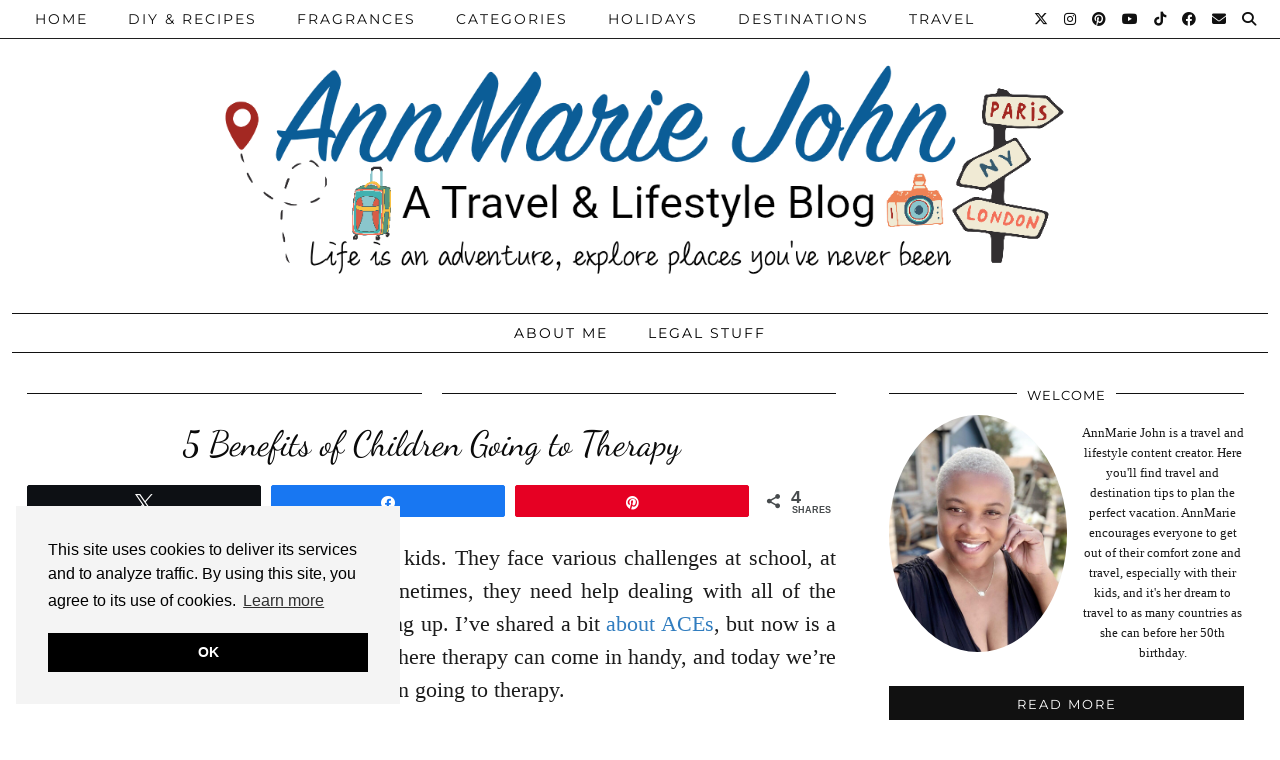

--- FILE ---
content_type: text/html; charset=UTF-8
request_url: https://www.annmariejohn.com/benefits-of-children-going-to-therapy
body_size: 32902
content:
<!DOCTYPE html>
<html lang="en-US">
<head>
	<meta charset="UTF-8">
	<meta name="viewport" content="width=device-width, initial-scale=1, maximum-scale=5">	<meta name='robots' content='index, follow, max-image-preview:large, max-snippet:-1, max-video-preview:-1' />

<!-- Social Warfare v4.5.6 https://warfareplugins.com - BEGINNING OF OUTPUT -->
<style>
	@font-face {
		font-family: "sw-icon-font";
		src:url("https://www.annmariejohn.com/wp-content/plugins/social-warfare/assets/fonts/sw-icon-font.eot?ver=4.5.6");
		src:url("https://www.annmariejohn.com/wp-content/plugins/social-warfare/assets/fonts/sw-icon-font.eot?ver=4.5.6#iefix") format("embedded-opentype"),
		url("https://www.annmariejohn.com/wp-content/plugins/social-warfare/assets/fonts/sw-icon-font.woff?ver=4.5.6") format("woff"),
		url("https://www.annmariejohn.com/wp-content/plugins/social-warfare/assets/fonts/sw-icon-font.ttf?ver=4.5.6") format("truetype"),
		url("https://www.annmariejohn.com/wp-content/plugins/social-warfare/assets/fonts/sw-icon-font.svg?ver=4.5.6#1445203416") format("svg");
		font-weight: normal;
		font-style: normal;
		font-display:block;
	}
</style>
<!-- Social Warfare v4.5.6 https://warfareplugins.com - END OF OUTPUT -->


	<!-- This site is optimized with the Yoast SEO Premium plugin v26.7 (Yoast SEO v26.7) - https://yoast.com/wordpress/plugins/seo/ -->
	<title>5 Benefits of Children Going to Therapy - AnnMarie John</title>
	<meta name="description" content="Therapy can provide children with the tools they need to cope with difficult situations, express their feelings, and work through problems. It can also help them develop healthy coping mechanisms, learn how to communicate effectively, and improve their self-esteem." />
	<link rel="canonical" href="https://www.annmariejohn.com/benefits-of-children-going-to-therapy" />
	<meta property="og:locale" content="en_US" />
	<meta property="og:type" content="article" />
	<meta property="og:title" content="5 Benefits of Children Going to Therapy" />
	<meta property="og:description" content="Therapy can provide children with the tools they need to cope with difficult situations, express their feelings, and work through problems. It can also help them develop healthy coping mechanisms, learn how to communicate effectively, and improve their self-esteem." />
	<meta property="og:url" content="https://www.annmariejohn.com/benefits-of-children-going-to-therapy" />
	<meta property="og:site_name" content="AnnMarie John" />
	<meta property="article:publisher" content="https://www.facebook.com/theannmariejohn" />
	<meta property="article:author" content="https://www.facebook.com/theannmariejohn" />
	<meta property="article:published_time" content="2022-12-29T18:28:23+00:00" />
	<meta property="article:modified_time" content="2023-10-31T12:24:35+00:00" />
	<meta property="og:image" content="https://www.annmariejohn.com/wp-content/uploads/2022/12/Benefits-of-Children-Going-to-Therapy.jpg" />
	<meta property="og:image:width" content="1544" />
	<meta property="og:image:height" content="1026" />
	<meta property="og:image:type" content="image/jpeg" />
	<meta name="author" content="AnnMarie" />
	<meta name="twitter:card" content="summary_large_image" />
	<meta name="twitter:creator" content="@theannmariejohn" />
	<meta name="twitter:site" content="@theannmariejohn" />
	<script type="application/ld+json" class="yoast-schema-graph">{"@context":"https://schema.org","@graph":[{"@type":"Article","@id":"https://www.annmariejohn.com/benefits-of-children-going-to-therapy#article","isPartOf":{"@id":"https://www.annmariejohn.com/benefits-of-children-going-to-therapy"},"author":{"name":"AnnMarie","@id":"https://www.annmariejohn.com/#/schema/person/c7d461d32748d587403461d924fcb63e"},"headline":"5 Benefits of Children Going to Therapy","datePublished":"2022-12-29T18:28:23+00:00","dateModified":"2023-10-31T12:24:35+00:00","mainEntityOfPage":{"@id":"https://www.annmariejohn.com/benefits-of-children-going-to-therapy"},"wordCount":1148,"publisher":{"@id":"https://www.annmariejohn.com/#/schema/person/c7d461d32748d587403461d924fcb63e"},"image":{"@id":"https://www.annmariejohn.com/benefits-of-children-going-to-therapy#primaryimage"},"thumbnailUrl":"https://www.annmariejohn.com/wp-content/uploads/2022/12/Benefits-of-Children-Going-to-Therapy.jpg","articleSection":["Health &amp; Beauty incl. Fashion","Parenting"],"inLanguage":"en-US"},{"@type":"WebPage","@id":"https://www.annmariejohn.com/benefits-of-children-going-to-therapy","url":"https://www.annmariejohn.com/benefits-of-children-going-to-therapy","name":"5 Benefits of Children Going to Therapy - AnnMarie John","isPartOf":{"@id":"https://www.annmariejohn.com/#website"},"primaryImageOfPage":{"@id":"https://www.annmariejohn.com/benefits-of-children-going-to-therapy#primaryimage"},"image":{"@id":"https://www.annmariejohn.com/benefits-of-children-going-to-therapy#primaryimage"},"thumbnailUrl":"https://www.annmariejohn.com/wp-content/uploads/2022/12/Benefits-of-Children-Going-to-Therapy.jpg","datePublished":"2022-12-29T18:28:23+00:00","dateModified":"2023-10-31T12:24:35+00:00","description":"Therapy can provide children with the tools they need to cope with difficult situations, express their feelings, and work through problems. It can also help them develop healthy coping mechanisms, learn how to communicate effectively, and improve their self-esteem.","breadcrumb":{"@id":"https://www.annmariejohn.com/benefits-of-children-going-to-therapy#breadcrumb"},"inLanguage":"en-US","potentialAction":[{"@type":"ReadAction","target":["https://www.annmariejohn.com/benefits-of-children-going-to-therapy"]}]},{"@type":"ImageObject","inLanguage":"en-US","@id":"https://www.annmariejohn.com/benefits-of-children-going-to-therapy#primaryimage","url":"https://www.annmariejohn.com/wp-content/uploads/2022/12/Benefits-of-Children-Going-to-Therapy.jpg","contentUrl":"https://www.annmariejohn.com/wp-content/uploads/2022/12/Benefits-of-Children-Going-to-Therapy.jpg","width":1544,"height":1026},{"@type":"BreadcrumbList","@id":"https://www.annmariejohn.com/benefits-of-children-going-to-therapy#breadcrumb","itemListElement":[{"@type":"ListItem","position":1,"name":"Home","item":"https://www.annmariejohn.com/"},{"@type":"ListItem","position":2,"name":"5 Benefits of Children Going to Therapy"}]},{"@type":"WebSite","@id":"https://www.annmariejohn.com/#website","url":"https://www.annmariejohn.com/","name":"AnnMarie John","description":"A Travel and Lifestyle Blog","publisher":{"@id":"https://www.annmariejohn.com/#/schema/person/c7d461d32748d587403461d924fcb63e"},"potentialAction":[{"@type":"SearchAction","target":{"@type":"EntryPoint","urlTemplate":"https://www.annmariejohn.com/?s={search_term_string}"},"query-input":{"@type":"PropertyValueSpecification","valueRequired":true,"valueName":"search_term_string"}}],"inLanguage":"en-US"},{"@type":["Person","Organization"],"@id":"https://www.annmariejohn.com/#/schema/person/c7d461d32748d587403461d924fcb63e","name":"AnnMarie","image":{"@type":"ImageObject","inLanguage":"en-US","@id":"https://www.annmariejohn.com/#/schema/person/image/","url":"https://www.annmariejohn.com/wp-content/uploads/2021/03/AnnMarie-John.jpeg","contentUrl":"https://www.annmariejohn.com/wp-content/uploads/2021/03/AnnMarie-John.jpeg","width":1544,"height":1026,"caption":"AnnMarie"},"logo":{"@id":"https://www.annmariejohn.com/#/schema/person/image/"},"sameAs":["http://annmariejohn.com","https://www.facebook.com/theannmariejohn","theannmariejohn","https://www.pinterest.com/theannmariejohn","https://x.com/theannmariejohn"]}]}</script>
	<!-- / Yoast SEO Premium plugin. -->


<link rel='dns-prefetch' href='//cdnjs.cloudflare.com' />
<link rel='dns-prefetch' href='//www.googletagmanager.com' />
<link rel='dns-prefetch' href='//pipdigz.co.uk' />
<link rel='dns-prefetch' href='//fonts.bunny.net' />
<link rel="alternate" title="oEmbed (JSON)" type="application/json+oembed" href="https://www.annmariejohn.com/wp-json/oembed/1.0/embed?url=https%3A%2F%2Fwww.annmariejohn.com%2Fbenefits-of-children-going-to-therapy" />
<link rel="alternate" title="oEmbed (XML)" type="text/xml+oembed" href="https://www.annmariejohn.com/wp-json/oembed/1.0/embed?url=https%3A%2F%2Fwww.annmariejohn.com%2Fbenefits-of-children-going-to-therapy&#038;format=xml" />
<style id='wp-img-auto-sizes-contain-inline-css'>
img:is([sizes=auto i],[sizes^="auto," i]){contain-intrinsic-size:3000px 1500px}
/*# sourceURL=wp-img-auto-sizes-contain-inline-css */
</style>

<link rel='stylesheet' id='social-warfare-block-css-css' href='https://www.annmariejohn.com/wp-content/plugins/social-warfare/assets/js/post-editor/dist/blocks.style.build.css?ver=6.9' media='all' />
<link rel='stylesheet' id='wp-block-library-css' href='https://www.annmariejohn.com/wp-includes/css/dist/block-library/style.min.css?ver=6.9' media='all' />
<style id='wp-block-heading-inline-css'>
h1:where(.wp-block-heading).has-background,h2:where(.wp-block-heading).has-background,h3:where(.wp-block-heading).has-background,h4:where(.wp-block-heading).has-background,h5:where(.wp-block-heading).has-background,h6:where(.wp-block-heading).has-background{padding:1.25em 2.375em}h1.has-text-align-left[style*=writing-mode]:where([style*=vertical-lr]),h1.has-text-align-right[style*=writing-mode]:where([style*=vertical-rl]),h2.has-text-align-left[style*=writing-mode]:where([style*=vertical-lr]),h2.has-text-align-right[style*=writing-mode]:where([style*=vertical-rl]),h3.has-text-align-left[style*=writing-mode]:where([style*=vertical-lr]),h3.has-text-align-right[style*=writing-mode]:where([style*=vertical-rl]),h4.has-text-align-left[style*=writing-mode]:where([style*=vertical-lr]),h4.has-text-align-right[style*=writing-mode]:where([style*=vertical-rl]),h5.has-text-align-left[style*=writing-mode]:where([style*=vertical-lr]),h5.has-text-align-right[style*=writing-mode]:where([style*=vertical-rl]),h6.has-text-align-left[style*=writing-mode]:where([style*=vertical-lr]),h6.has-text-align-right[style*=writing-mode]:where([style*=vertical-rl]){rotate:180deg}
/*# sourceURL=https://www.annmariejohn.com/wp-includes/blocks/heading/style.min.css */
</style>
<style id='wp-block-image-inline-css'>
.wp-block-image>a,.wp-block-image>figure>a{display:inline-block}.wp-block-image img{box-sizing:border-box;height:auto;max-width:100%;vertical-align:bottom}@media not (prefers-reduced-motion){.wp-block-image img.hide{visibility:hidden}.wp-block-image img.show{animation:show-content-image .4s}}.wp-block-image[style*=border-radius] img,.wp-block-image[style*=border-radius]>a{border-radius:inherit}.wp-block-image.has-custom-border img{box-sizing:border-box}.wp-block-image.aligncenter{text-align:center}.wp-block-image.alignfull>a,.wp-block-image.alignwide>a{width:100%}.wp-block-image.alignfull img,.wp-block-image.alignwide img{height:auto;width:100%}.wp-block-image .aligncenter,.wp-block-image .alignleft,.wp-block-image .alignright,.wp-block-image.aligncenter,.wp-block-image.alignleft,.wp-block-image.alignright{display:table}.wp-block-image .aligncenter>figcaption,.wp-block-image .alignleft>figcaption,.wp-block-image .alignright>figcaption,.wp-block-image.aligncenter>figcaption,.wp-block-image.alignleft>figcaption,.wp-block-image.alignright>figcaption{caption-side:bottom;display:table-caption}.wp-block-image .alignleft{float:left;margin:.5em 1em .5em 0}.wp-block-image .alignright{float:right;margin:.5em 0 .5em 1em}.wp-block-image .aligncenter{margin-left:auto;margin-right:auto}.wp-block-image :where(figcaption){margin-bottom:1em;margin-top:.5em}.wp-block-image.is-style-circle-mask img{border-radius:9999px}@supports ((-webkit-mask-image:none) or (mask-image:none)) or (-webkit-mask-image:none){.wp-block-image.is-style-circle-mask img{border-radius:0;-webkit-mask-image:url('data:image/svg+xml;utf8,<svg viewBox="0 0 100 100" xmlns="http://www.w3.org/2000/svg"><circle cx="50" cy="50" r="50"/></svg>');mask-image:url('data:image/svg+xml;utf8,<svg viewBox="0 0 100 100" xmlns="http://www.w3.org/2000/svg"><circle cx="50" cy="50" r="50"/></svg>');mask-mode:alpha;-webkit-mask-position:center;mask-position:center;-webkit-mask-repeat:no-repeat;mask-repeat:no-repeat;-webkit-mask-size:contain;mask-size:contain}}:root :where(.wp-block-image.is-style-rounded img,.wp-block-image .is-style-rounded img){border-radius:9999px}.wp-block-image figure{margin:0}.wp-lightbox-container{display:flex;flex-direction:column;position:relative}.wp-lightbox-container img{cursor:zoom-in}.wp-lightbox-container img:hover+button{opacity:1}.wp-lightbox-container button{align-items:center;backdrop-filter:blur(16px) saturate(180%);background-color:#5a5a5a40;border:none;border-radius:4px;cursor:zoom-in;display:flex;height:20px;justify-content:center;opacity:0;padding:0;position:absolute;right:16px;text-align:center;top:16px;width:20px;z-index:100}@media not (prefers-reduced-motion){.wp-lightbox-container button{transition:opacity .2s ease}}.wp-lightbox-container button:focus-visible{outline:3px auto #5a5a5a40;outline:3px auto -webkit-focus-ring-color;outline-offset:3px}.wp-lightbox-container button:hover{cursor:pointer;opacity:1}.wp-lightbox-container button:focus{opacity:1}.wp-lightbox-container button:focus,.wp-lightbox-container button:hover,.wp-lightbox-container button:not(:hover):not(:active):not(.has-background){background-color:#5a5a5a40;border:none}.wp-lightbox-overlay{box-sizing:border-box;cursor:zoom-out;height:100vh;left:0;overflow:hidden;position:fixed;top:0;visibility:hidden;width:100%;z-index:100000}.wp-lightbox-overlay .close-button{align-items:center;cursor:pointer;display:flex;justify-content:center;min-height:40px;min-width:40px;padding:0;position:absolute;right:calc(env(safe-area-inset-right) + 16px);top:calc(env(safe-area-inset-top) + 16px);z-index:5000000}.wp-lightbox-overlay .close-button:focus,.wp-lightbox-overlay .close-button:hover,.wp-lightbox-overlay .close-button:not(:hover):not(:active):not(.has-background){background:none;border:none}.wp-lightbox-overlay .lightbox-image-container{height:var(--wp--lightbox-container-height);left:50%;overflow:hidden;position:absolute;top:50%;transform:translate(-50%,-50%);transform-origin:top left;width:var(--wp--lightbox-container-width);z-index:9999999999}.wp-lightbox-overlay .wp-block-image{align-items:center;box-sizing:border-box;display:flex;height:100%;justify-content:center;margin:0;position:relative;transform-origin:0 0;width:100%;z-index:3000000}.wp-lightbox-overlay .wp-block-image img{height:var(--wp--lightbox-image-height);min-height:var(--wp--lightbox-image-height);min-width:var(--wp--lightbox-image-width);width:var(--wp--lightbox-image-width)}.wp-lightbox-overlay .wp-block-image figcaption{display:none}.wp-lightbox-overlay button{background:none;border:none}.wp-lightbox-overlay .scrim{background-color:#fff;height:100%;opacity:.9;position:absolute;width:100%;z-index:2000000}.wp-lightbox-overlay.active{visibility:visible}@media not (prefers-reduced-motion){.wp-lightbox-overlay.active{animation:turn-on-visibility .25s both}.wp-lightbox-overlay.active img{animation:turn-on-visibility .35s both}.wp-lightbox-overlay.show-closing-animation:not(.active){animation:turn-off-visibility .35s both}.wp-lightbox-overlay.show-closing-animation:not(.active) img{animation:turn-off-visibility .25s both}.wp-lightbox-overlay.zoom.active{animation:none;opacity:1;visibility:visible}.wp-lightbox-overlay.zoom.active .lightbox-image-container{animation:lightbox-zoom-in .4s}.wp-lightbox-overlay.zoom.active .lightbox-image-container img{animation:none}.wp-lightbox-overlay.zoom.active .scrim{animation:turn-on-visibility .4s forwards}.wp-lightbox-overlay.zoom.show-closing-animation:not(.active){animation:none}.wp-lightbox-overlay.zoom.show-closing-animation:not(.active) .lightbox-image-container{animation:lightbox-zoom-out .4s}.wp-lightbox-overlay.zoom.show-closing-animation:not(.active) .lightbox-image-container img{animation:none}.wp-lightbox-overlay.zoom.show-closing-animation:not(.active) .scrim{animation:turn-off-visibility .4s forwards}}@keyframes show-content-image{0%{visibility:hidden}99%{visibility:hidden}to{visibility:visible}}@keyframes turn-on-visibility{0%{opacity:0}to{opacity:1}}@keyframes turn-off-visibility{0%{opacity:1;visibility:visible}99%{opacity:0;visibility:visible}to{opacity:0;visibility:hidden}}@keyframes lightbox-zoom-in{0%{transform:translate(calc((-100vw + var(--wp--lightbox-scrollbar-width))/2 + var(--wp--lightbox-initial-left-position)),calc(-50vh + var(--wp--lightbox-initial-top-position))) scale(var(--wp--lightbox-scale))}to{transform:translate(-50%,-50%) scale(1)}}@keyframes lightbox-zoom-out{0%{transform:translate(-50%,-50%) scale(1);visibility:visible}99%{visibility:visible}to{transform:translate(calc((-100vw + var(--wp--lightbox-scrollbar-width))/2 + var(--wp--lightbox-initial-left-position)),calc(-50vh + var(--wp--lightbox-initial-top-position))) scale(var(--wp--lightbox-scale));visibility:hidden}}
/*# sourceURL=https://www.annmariejohn.com/wp-includes/blocks/image/style.min.css */
</style>
<style id='wp-block-paragraph-inline-css'>
.is-small-text{font-size:.875em}.is-regular-text{font-size:1em}.is-large-text{font-size:2.25em}.is-larger-text{font-size:3em}.has-drop-cap:not(:focus):first-letter{float:left;font-size:8.4em;font-style:normal;font-weight:100;line-height:.68;margin:.05em .1em 0 0;text-transform:uppercase}body.rtl .has-drop-cap:not(:focus):first-letter{float:none;margin-left:.1em}p.has-drop-cap.has-background{overflow:hidden}:root :where(p.has-background){padding:1.25em 2.375em}:where(p.has-text-color:not(.has-link-color)) a{color:inherit}p.has-text-align-left[style*="writing-mode:vertical-lr"],p.has-text-align-right[style*="writing-mode:vertical-rl"]{rotate:180deg}
/*# sourceURL=https://www.annmariejohn.com/wp-includes/blocks/paragraph/style.min.css */
</style>
<style id='global-styles-inline-css'>
:root{--wp--preset--aspect-ratio--square: 1;--wp--preset--aspect-ratio--4-3: 4/3;--wp--preset--aspect-ratio--3-4: 3/4;--wp--preset--aspect-ratio--3-2: 3/2;--wp--preset--aspect-ratio--2-3: 2/3;--wp--preset--aspect-ratio--16-9: 16/9;--wp--preset--aspect-ratio--9-16: 9/16;--wp--preset--color--black: #000000;--wp--preset--color--cyan-bluish-gray: #abb8c3;--wp--preset--color--white: #ffffff;--wp--preset--color--pale-pink: #f78da7;--wp--preset--color--vivid-red: #cf2e2e;--wp--preset--color--luminous-vivid-orange: #ff6900;--wp--preset--color--luminous-vivid-amber: #fcb900;--wp--preset--color--light-green-cyan: #7bdcb5;--wp--preset--color--vivid-green-cyan: #00d084;--wp--preset--color--pale-cyan-blue: #8ed1fc;--wp--preset--color--vivid-cyan-blue: #0693e3;--wp--preset--color--vivid-purple: #9b51e0;--wp--preset--gradient--vivid-cyan-blue-to-vivid-purple: linear-gradient(135deg,rgb(6,147,227) 0%,rgb(155,81,224) 100%);--wp--preset--gradient--light-green-cyan-to-vivid-green-cyan: linear-gradient(135deg,rgb(122,220,180) 0%,rgb(0,208,130) 100%);--wp--preset--gradient--luminous-vivid-amber-to-luminous-vivid-orange: linear-gradient(135deg,rgb(252,185,0) 0%,rgb(255,105,0) 100%);--wp--preset--gradient--luminous-vivid-orange-to-vivid-red: linear-gradient(135deg,rgb(255,105,0) 0%,rgb(207,46,46) 100%);--wp--preset--gradient--very-light-gray-to-cyan-bluish-gray: linear-gradient(135deg,rgb(238,238,238) 0%,rgb(169,184,195) 100%);--wp--preset--gradient--cool-to-warm-spectrum: linear-gradient(135deg,rgb(74,234,220) 0%,rgb(151,120,209) 20%,rgb(207,42,186) 40%,rgb(238,44,130) 60%,rgb(251,105,98) 80%,rgb(254,248,76) 100%);--wp--preset--gradient--blush-light-purple: linear-gradient(135deg,rgb(255,206,236) 0%,rgb(152,150,240) 100%);--wp--preset--gradient--blush-bordeaux: linear-gradient(135deg,rgb(254,205,165) 0%,rgb(254,45,45) 50%,rgb(107,0,62) 100%);--wp--preset--gradient--luminous-dusk: linear-gradient(135deg,rgb(255,203,112) 0%,rgb(199,81,192) 50%,rgb(65,88,208) 100%);--wp--preset--gradient--pale-ocean: linear-gradient(135deg,rgb(255,245,203) 0%,rgb(182,227,212) 50%,rgb(51,167,181) 100%);--wp--preset--gradient--electric-grass: linear-gradient(135deg,rgb(202,248,128) 0%,rgb(113,206,126) 100%);--wp--preset--gradient--midnight: linear-gradient(135deg,rgb(2,3,129) 0%,rgb(40,116,252) 100%);--wp--preset--font-size--small: 13px;--wp--preset--font-size--medium: 20px;--wp--preset--font-size--large: 36px;--wp--preset--font-size--x-large: 42px;--wp--preset--spacing--20: 0.44rem;--wp--preset--spacing--30: 0.67rem;--wp--preset--spacing--40: 1rem;--wp--preset--spacing--50: 1.5rem;--wp--preset--spacing--60: 2.25rem;--wp--preset--spacing--70: 3.38rem;--wp--preset--spacing--80: 5.06rem;--wp--preset--shadow--natural: 6px 6px 9px rgba(0, 0, 0, 0.2);--wp--preset--shadow--deep: 12px 12px 50px rgba(0, 0, 0, 0.4);--wp--preset--shadow--sharp: 6px 6px 0px rgba(0, 0, 0, 0.2);--wp--preset--shadow--outlined: 6px 6px 0px -3px rgb(255, 255, 255), 6px 6px rgb(0, 0, 0);--wp--preset--shadow--crisp: 6px 6px 0px rgb(0, 0, 0);}:where(.is-layout-flex){gap: 0.5em;}:where(.is-layout-grid){gap: 0.5em;}body .is-layout-flex{display: flex;}.is-layout-flex{flex-wrap: wrap;align-items: center;}.is-layout-flex > :is(*, div){margin: 0;}body .is-layout-grid{display: grid;}.is-layout-grid > :is(*, div){margin: 0;}:where(.wp-block-columns.is-layout-flex){gap: 2em;}:where(.wp-block-columns.is-layout-grid){gap: 2em;}:where(.wp-block-post-template.is-layout-flex){gap: 1.25em;}:where(.wp-block-post-template.is-layout-grid){gap: 1.25em;}.has-black-color{color: var(--wp--preset--color--black) !important;}.has-cyan-bluish-gray-color{color: var(--wp--preset--color--cyan-bluish-gray) !important;}.has-white-color{color: var(--wp--preset--color--white) !important;}.has-pale-pink-color{color: var(--wp--preset--color--pale-pink) !important;}.has-vivid-red-color{color: var(--wp--preset--color--vivid-red) !important;}.has-luminous-vivid-orange-color{color: var(--wp--preset--color--luminous-vivid-orange) !important;}.has-luminous-vivid-amber-color{color: var(--wp--preset--color--luminous-vivid-amber) !important;}.has-light-green-cyan-color{color: var(--wp--preset--color--light-green-cyan) !important;}.has-vivid-green-cyan-color{color: var(--wp--preset--color--vivid-green-cyan) !important;}.has-pale-cyan-blue-color{color: var(--wp--preset--color--pale-cyan-blue) !important;}.has-vivid-cyan-blue-color{color: var(--wp--preset--color--vivid-cyan-blue) !important;}.has-vivid-purple-color{color: var(--wp--preset--color--vivid-purple) !important;}.has-black-background-color{background-color: var(--wp--preset--color--black) !important;}.has-cyan-bluish-gray-background-color{background-color: var(--wp--preset--color--cyan-bluish-gray) !important;}.has-white-background-color{background-color: var(--wp--preset--color--white) !important;}.has-pale-pink-background-color{background-color: var(--wp--preset--color--pale-pink) !important;}.has-vivid-red-background-color{background-color: var(--wp--preset--color--vivid-red) !important;}.has-luminous-vivid-orange-background-color{background-color: var(--wp--preset--color--luminous-vivid-orange) !important;}.has-luminous-vivid-amber-background-color{background-color: var(--wp--preset--color--luminous-vivid-amber) !important;}.has-light-green-cyan-background-color{background-color: var(--wp--preset--color--light-green-cyan) !important;}.has-vivid-green-cyan-background-color{background-color: var(--wp--preset--color--vivid-green-cyan) !important;}.has-pale-cyan-blue-background-color{background-color: var(--wp--preset--color--pale-cyan-blue) !important;}.has-vivid-cyan-blue-background-color{background-color: var(--wp--preset--color--vivid-cyan-blue) !important;}.has-vivid-purple-background-color{background-color: var(--wp--preset--color--vivid-purple) !important;}.has-black-border-color{border-color: var(--wp--preset--color--black) !important;}.has-cyan-bluish-gray-border-color{border-color: var(--wp--preset--color--cyan-bluish-gray) !important;}.has-white-border-color{border-color: var(--wp--preset--color--white) !important;}.has-pale-pink-border-color{border-color: var(--wp--preset--color--pale-pink) !important;}.has-vivid-red-border-color{border-color: var(--wp--preset--color--vivid-red) !important;}.has-luminous-vivid-orange-border-color{border-color: var(--wp--preset--color--luminous-vivid-orange) !important;}.has-luminous-vivid-amber-border-color{border-color: var(--wp--preset--color--luminous-vivid-amber) !important;}.has-light-green-cyan-border-color{border-color: var(--wp--preset--color--light-green-cyan) !important;}.has-vivid-green-cyan-border-color{border-color: var(--wp--preset--color--vivid-green-cyan) !important;}.has-pale-cyan-blue-border-color{border-color: var(--wp--preset--color--pale-cyan-blue) !important;}.has-vivid-cyan-blue-border-color{border-color: var(--wp--preset--color--vivid-cyan-blue) !important;}.has-vivid-purple-border-color{border-color: var(--wp--preset--color--vivid-purple) !important;}.has-vivid-cyan-blue-to-vivid-purple-gradient-background{background: var(--wp--preset--gradient--vivid-cyan-blue-to-vivid-purple) !important;}.has-light-green-cyan-to-vivid-green-cyan-gradient-background{background: var(--wp--preset--gradient--light-green-cyan-to-vivid-green-cyan) !important;}.has-luminous-vivid-amber-to-luminous-vivid-orange-gradient-background{background: var(--wp--preset--gradient--luminous-vivid-amber-to-luminous-vivid-orange) !important;}.has-luminous-vivid-orange-to-vivid-red-gradient-background{background: var(--wp--preset--gradient--luminous-vivid-orange-to-vivid-red) !important;}.has-very-light-gray-to-cyan-bluish-gray-gradient-background{background: var(--wp--preset--gradient--very-light-gray-to-cyan-bluish-gray) !important;}.has-cool-to-warm-spectrum-gradient-background{background: var(--wp--preset--gradient--cool-to-warm-spectrum) !important;}.has-blush-light-purple-gradient-background{background: var(--wp--preset--gradient--blush-light-purple) !important;}.has-blush-bordeaux-gradient-background{background: var(--wp--preset--gradient--blush-bordeaux) !important;}.has-luminous-dusk-gradient-background{background: var(--wp--preset--gradient--luminous-dusk) !important;}.has-pale-ocean-gradient-background{background: var(--wp--preset--gradient--pale-ocean) !important;}.has-electric-grass-gradient-background{background: var(--wp--preset--gradient--electric-grass) !important;}.has-midnight-gradient-background{background: var(--wp--preset--gradient--midnight) !important;}.has-small-font-size{font-size: var(--wp--preset--font-size--small) !important;}.has-medium-font-size{font-size: var(--wp--preset--font-size--medium) !important;}.has-large-font-size{font-size: var(--wp--preset--font-size--large) !important;}.has-x-large-font-size{font-size: var(--wp--preset--font-size--x-large) !important;}
/*# sourceURL=global-styles-inline-css */
</style>

<style id='classic-theme-styles-inline-css'>
/*! This file is auto-generated */
.wp-block-button__link{color:#fff;background-color:#32373c;border-radius:9999px;box-shadow:none;text-decoration:none;padding:calc(.667em + 2px) calc(1.333em + 2px);font-size:1.125em}.wp-block-file__button{background:#32373c;color:#fff;text-decoration:none}
/*# sourceURL=/wp-includes/css/classic-themes.min.css */
</style>
<link rel='stylesheet' id='pipdig-lookbook-component-css-css' href='https://www.annmariejohn.com/wp-content/plugins/lookbook/templates/component/style.css?ver=1.5.7' media='all' />
<link rel='stylesheet' id='lity-css' href='https://cdnjs.cloudflare.com/ajax/libs/lity/2.3.1/lity.min.css' media='all' />
<link rel='stylesheet' id='social_warfare-css' href='https://www.annmariejohn.com/wp-content/plugins/social-warfare/assets/css/style.min.css?ver=4.5.6' media='all' />
<link rel='stylesheet' id='p3-core-responsive-css' href='https://pipdigz.co.uk/p3/css/core_resp.css' media='all' />
<link rel='stylesheet' id='pipdig-style-css' href='https://www.annmariejohn.com/wp-content/themes/pipdig-hollyandweave/style.css?ver=1737385432' media='all' />
<link rel='stylesheet' id='pipdig-responsive-css' href='https://www.annmariejohn.com/wp-content/themes/pipdig-hollyandweave/css/responsive.css?ver=1737385432' media='all' />
<link rel='stylesheet' id='pipdig-fonts-css' href='https://fonts.bunny.net/css?family=Montserrat|Playfair+Display:400,400i,700,700i|Dancing+Script:400,400i,700,700i|Merienda+One:400,400i,700,700i' media='all' />
<script id="web-worker-offloading-js-before">
window.partytown = {...(window.partytown || {}), ...{"lib":"\/wp-content\/plugins\/web-worker-offloading\/build\/","globalFns":["gtag","wp_has_consent"],"forward":["dataLayer.push","gtag"],"mainWindowAccessors":["_googlesitekitConsentCategoryMap","_googlesitekitConsents","wp_consent_type","wp_fallback_consent_type","wp_has_consent","waitfor_consent_hook"]}};
//# sourceURL=web-worker-offloading-js-before
</script>
<script id="web-worker-offloading-js-after">
/* Partytown 0.10.2-dev1727590485751 - MIT builder.io */
const t={preserveBehavior:!1},e=e=>{if("string"==typeof e)return[e,t];const[n,r=t]=e;return[n,{...t,...r}]},n=Object.freeze((()=>{const t=new Set;let e=[];do{Object.getOwnPropertyNames(e).forEach((n=>{"function"==typeof e[n]&&t.add(n)}))}while((e=Object.getPrototypeOf(e))!==Object.prototype);return Array.from(t)})());!function(t,r,o,i,a,s,c,d,l,p,u=t,f){function h(){f||(f=1,"/"==(c=(s.lib||"/~partytown/")+(s.debug?"debug/":""))[0]&&(l=r.querySelectorAll('script[type="text/partytown"]'),i!=t?i.dispatchEvent(new CustomEvent("pt1",{detail:t})):(d=setTimeout(v,999999999),r.addEventListener("pt0",w),a?y(1):o.serviceWorker?o.serviceWorker.register(c+(s.swPath||"partytown-sw.js"),{scope:c}).then((function(t){t.active?y():t.installing&&t.installing.addEventListener("statechange",(function(t){"activated"==t.target.state&&y()}))}),console.error):v())))}function y(e){p=r.createElement(e?"script":"iframe"),t._pttab=Date.now(),e||(p.style.display="block",p.style.width="0",p.style.height="0",p.style.border="0",p.style.visibility="hidden",p.setAttribute("aria-hidden",!0)),p.src=c+"partytown-"+(e?"atomics.js?v=0.10.2-dev1727590485751":"sandbox-sw.html?"+t._pttab),r.querySelector(s.sandboxParent||"body").appendChild(p)}function v(n,o){for(w(),i==t&&(s.forward||[]).map((function(n){const[r]=e(n);delete t[r.split(".")[0]]})),n=0;n<l.length;n++)(o=r.createElement("script")).innerHTML=l[n].innerHTML,o.nonce=s.nonce,r.head.appendChild(o);p&&p.parentNode.removeChild(p)}function w(){clearTimeout(d)}s=t.partytown||{},i==t&&(s.forward||[]).map((function(r){const[o,{preserveBehavior:i}]=e(r);u=t,o.split(".").map((function(e,r,o){var a;u=u[o[r]]=r+1<o.length?u[o[r]]||(a=o[r+1],n.includes(a)?[]:{}):(()=>{let e=null;if(i){const{methodOrProperty:n,thisObject:r}=((t,e)=>{let n=t;for(let t=0;t<e.length-1;t+=1)n=n[e[t]];return{thisObject:n,methodOrProperty:e.length>0?n[e[e.length-1]]:void 0}})(t,o);"function"==typeof n&&(e=(...t)=>n.apply(r,...t))}return function(){let n;return e&&(n=e(arguments)),(t._ptf=t._ptf||[]).push(o,arguments),n}})()}))})),"complete"==r.readyState?h():(t.addEventListener("DOMContentLoaded",h),t.addEventListener("load",h))}(window,document,navigator,top,window.crossOriginIsolated);
//# sourceURL=web-worker-offloading-js-after
</script>
<script src="https://www.annmariejohn.com/wp-includes/js/jquery/jquery.min.js?ver=3.7.1" id="jquery-core-js"></script>
<script src="https://www.annmariejohn.com/wp-includes/js/jquery/jquery-migrate.min.js?ver=3.4.1" id="jquery-migrate-js"></script>
<script src="https://www.annmariejohn.com/wp-content/plugins/lookbook/templates/component/component.js?ver=1.5.7" id="pipdig-lookbook-component-js-js"></script>
<script src="https://cdnjs.cloudflare.com/ajax/libs/lity/2.3.1/lity.min.js" id="lity-js"></script>

<!-- Google tag (gtag.js) snippet added by Site Kit -->
<!-- Google Analytics snippet added by Site Kit -->
<script type="text/partytown" src="https://www.googletagmanager.com/gtag/js?id=GT-K4LN87G" id="google_gtagjs-js" async></script>
<script id="google_gtagjs-js-after" type="text/partytown">
window.dataLayer = window.dataLayer || [];function gtag(){dataLayer.push(arguments);}
gtag("set","linker",{"domains":["www.annmariejohn.com"]});
gtag("js", new Date());
gtag("set", "developer_id.dZTNiMT", true);
gtag("config", "GT-K4LN87G", {"googlesitekit_post_type":"post","googlesitekit_post_categories":"Health &amp; Beauty incl. Fashion; Parenting","googlesitekit_post_date":"20221229"});
//# sourceURL=google_gtagjs-js-after
</script>
<link rel="https://api.w.org/" href="https://www.annmariejohn.com/wp-json/" /><link rel="alternate" title="JSON" type="application/json" href="https://www.annmariejohn.com/wp-json/wp/v2/posts/39228" /><link rel="EditURI" type="application/rsd+xml" title="RSD" href="https://www.annmariejohn.com/xmlrpc.php?rsd" />
<meta name="generator" content="WordPress 6.9" />
<link rel='shortlink' href='https://www.annmariejohn.com/?p=39228' />
<meta name="generator" content="Site Kit by Google 1.170.0" /><meta name="generator" content="performance-lab 4.0.1; plugins: speculation-rules, web-worker-offloading, webp-uploads">
<meta name="generator" content="web-worker-offloading 0.2.0">
<meta name="generator" content="webp-uploads 2.6.1">
<script id="wpcp_disable_selection" type="text/javascript">
var image_save_msg='You are not allowed to save images!';
	var no_menu_msg='Context Menu disabled!';
	var smessage = "I have disabled right-click on this page. Sorry!";

function disableEnterKey(e)
{
	var elemtype = e.target.tagName;
	
	elemtype = elemtype.toUpperCase();
	
	if (elemtype == "TEXT" || elemtype == "TEXTAREA" || elemtype == "INPUT" || elemtype == "PASSWORD" || elemtype == "SELECT" || elemtype == "OPTION" || elemtype == "EMBED")
	{
		elemtype = 'TEXT';
	}
	
	if (e.ctrlKey){
     var key;
     if(window.event)
          key = window.event.keyCode;     //IE
     else
          key = e.which;     //firefox (97)
    //if (key != 17) alert(key);
     if (elemtype!= 'TEXT' && (key == 97 || key == 65 || key == 67 || key == 99 || key == 88 || key == 120 || key == 26 || key == 85  || key == 86 || key == 83 || key == 43 || key == 73))
     {
		if(wccp_free_iscontenteditable(e)) return true;
		show_wpcp_message('You are not allowed to copy content or view source');
		return false;
     }else
     	return true;
     }
}


/*For contenteditable tags*/
function wccp_free_iscontenteditable(e)
{
	var e = e || window.event; // also there is no e.target property in IE. instead IE uses window.event.srcElement
  	
	var target = e.target || e.srcElement;

	var elemtype = e.target.nodeName;
	
	elemtype = elemtype.toUpperCase();
	
	var iscontenteditable = "false";
		
	if(typeof target.getAttribute!="undefined" ) iscontenteditable = target.getAttribute("contenteditable"); // Return true or false as string
	
	var iscontenteditable2 = false;
	
	if(typeof target.isContentEditable!="undefined" ) iscontenteditable2 = target.isContentEditable; // Return true or false as boolean

	if(target.parentElement.isContentEditable) iscontenteditable2 = true;
	
	if (iscontenteditable == "true" || iscontenteditable2 == true)
	{
		if(typeof target.style!="undefined" ) target.style.cursor = "text";
		
		return true;
	}
}

////////////////////////////////////
function disable_copy(e)
{	
	var e = e || window.event; // also there is no e.target property in IE. instead IE uses window.event.srcElement
	
	var elemtype = e.target.tagName;
	
	elemtype = elemtype.toUpperCase();
	
	if (elemtype == "TEXT" || elemtype == "TEXTAREA" || elemtype == "INPUT" || elemtype == "PASSWORD" || elemtype == "SELECT" || elemtype == "OPTION" || elemtype == "EMBED")
	{
		elemtype = 'TEXT';
	}
	
	if(wccp_free_iscontenteditable(e)) return true;
	
	var isSafari = /Safari/.test(navigator.userAgent) && /Apple Computer/.test(navigator.vendor);
	
	var checker_IMG = '';
	if (elemtype == "IMG" && checker_IMG == 'checked' && e.detail >= 2) {show_wpcp_message(alertMsg_IMG);return false;}
	if (elemtype != "TEXT")
	{
		if (smessage !== "" && e.detail == 2)
			show_wpcp_message(smessage);
		
		if (isSafari)
			return true;
		else
			return false;
	}	
}

//////////////////////////////////////////
function disable_copy_ie()
{
	var e = e || window.event;
	var elemtype = window.event.srcElement.nodeName;
	elemtype = elemtype.toUpperCase();
	if(wccp_free_iscontenteditable(e)) return true;
	if (elemtype == "IMG") {show_wpcp_message(alertMsg_IMG);return false;}
	if (elemtype != "TEXT" && elemtype != "TEXTAREA" && elemtype != "INPUT" && elemtype != "PASSWORD" && elemtype != "SELECT" && elemtype != "OPTION" && elemtype != "EMBED")
	{
		return false;
	}
}	
function reEnable()
{
	return true;
}
document.onkeydown = disableEnterKey;
document.onselectstart = disable_copy_ie;
if(navigator.userAgent.indexOf('MSIE')==-1)
{
	document.onmousedown = disable_copy;
	document.onclick = reEnable;
}
function disableSelection(target)
{
    //For IE This code will work
    if (typeof target.onselectstart!="undefined")
    target.onselectstart = disable_copy_ie;
    
    //For Firefox This code will work
    else if (typeof target.style.MozUserSelect!="undefined")
    {target.style.MozUserSelect="none";}
    
    //All other  (ie: Opera) This code will work
    else
    target.onmousedown=function(){return false}
    target.style.cursor = "default";
}
//Calling the JS function directly just after body load
window.onload = function(){disableSelection(document.body);};

//////////////////special for safari Start////////////////
var onlongtouch;
var timer;
var touchduration = 1000; //length of time we want the user to touch before we do something

var elemtype = "";
function touchstart(e) {
	var e = e || window.event;
  // also there is no e.target property in IE.
  // instead IE uses window.event.srcElement
  	var target = e.target || e.srcElement;
	
	elemtype = window.event.srcElement.nodeName;
	
	elemtype = elemtype.toUpperCase();
	
	if(!wccp_pro_is_passive()) e.preventDefault();
	if (!timer) {
		timer = setTimeout(onlongtouch, touchduration);
	}
}

function touchend() {
    //stops short touches from firing the event
    if (timer) {
        clearTimeout(timer);
        timer = null;
    }
	onlongtouch();
}

onlongtouch = function(e) { //this will clear the current selection if anything selected
	
	if (elemtype != "TEXT" && elemtype != "TEXTAREA" && elemtype != "INPUT" && elemtype != "PASSWORD" && elemtype != "SELECT" && elemtype != "EMBED" && elemtype != "OPTION")	
	{
		if (window.getSelection) {
			if (window.getSelection().empty) {  // Chrome
			window.getSelection().empty();
			} else if (window.getSelection().removeAllRanges) {  // Firefox
			window.getSelection().removeAllRanges();
			}
		} else if (document.selection) {  // IE?
			document.selection.empty();
		}
		return false;
	}
};

document.addEventListener("DOMContentLoaded", function(event) { 
    window.addEventListener("touchstart", touchstart, false);
    window.addEventListener("touchend", touchend, false);
});

function wccp_pro_is_passive() {

  var cold = false,
  hike = function() {};

  try {
	  const object1 = {};
  var aid = Object.defineProperty(object1, 'passive', {
  get() {cold = true}
  });
  window.addEventListener('test', hike, aid);
  window.removeEventListener('test', hike, aid);
  } catch (e) {}

  return cold;
}
/*special for safari End*/
</script>
<script id="wpcp_disable_Right_Click" type="text/javascript">
document.ondragstart = function() { return false;}
	function nocontext(e) {
	   return false;
	}
	document.oncontextmenu = nocontext;
</script>
<style>
.unselectable
{
-moz-user-select:none;
-webkit-user-select:none;
cursor: default;
}
html
{
-webkit-touch-callout: none;
-webkit-user-select: none;
-khtml-user-select: none;
-moz-user-select: none;
-ms-user-select: none;
user-select: none;
-webkit-tap-highlight-color: rgba(0,0,0,0);
}
</style>
<script id="wpcp_css_disable_selection" type="text/javascript">
var e = document.getElementsByTagName('body')[0];
if(e)
{
	e.setAttribute('unselectable',"on");
}
</script>
<!--noptimize--> <!-- Cust --> <style>.menu-bar ul li a:hover,.menu-bar ul ul li > a:hover,.menu-bar ul ul li:hover > a{color:#0b5e97}.entry-title,.entry-title a,.entry-title a:active,.entry-title a:visited{color:#0a0a0a}a {color:#317dbf}body {color:#1c1c1c}.socialz a, .site-sidebar .socialz a {color:#111}.socialz a:hover, #p3_social_sidebar a:hover, .site-sidebar .socialz a:hover {color:#0b5e97}body {font-size:22px}.entry-title, .page-title, .floated_summary_post .entry-title, .p_post_titles_font, .slide-h2, .holly_large_slider_panel h2 {font-size:35px; line-height: 1.2;}.grid-title{height:35px;line-height:35px}@media only screen and (max-width:719px){.grid-title{height:auto}}.widget-title {font-size:13px}.menu-bar ul li a, .slicknav_menu {font-size:14px}.entry-content .pipdig_p3_related_posts h3, .pipdig_p3_related_posts h3 {font-size:22px}.entry-content .pipdig_p3_related_title a {font-size:17px}.site-description {font-size:50px}body {font-family: "Times New Roman"}h1, h2, h3, h4, h5, h6, .p_post_titles_font, .slide-h2, .holly_large_slider_panel h2, .entry-title,.page-title,.pipdig_p3_related_title a, .entry-content .pipdig_p3_related_posts h3, .pipdig_p3_related_posts h3, .p3_popular_posts_widget h4, .entry-content h2, .entry-content h3, .entry-content h4, .entry-content h5, .entry-content h6, .comment-reply-title {letter-spacing: 0; font-family: "Dancing Script"}.listing-comments a, .pipdig_geo_tag, .pipdig_geo_tag a, .pipdig_meta, .pipdig_cat, .btn, button, input[type="button"], input[type="reset"], input[type="submit"], .entry-meta, .site-main .paging-navigation a, .site-main .post-navigation a, .site-main .post-navigation a, .site-main .post-navigation .meta-nav, .comment-meta, .comment-date, .pipdig-cats, .woocommerce #respond input#submit, .woocommerce a.button, .woocommerce button.button, .woocommerce input.button, .pipdig-slider-cats, .commentz, .p3_share_title {letter-spacing: 0; font-size:16px}.entry-content h1, .entry-content h2, .entry-content h3, .entry-content h4, .entry-content h5, .entry-content h6 {letter-spacing: 0; font-family: "Merienda One"}.entry-content h2 {font-size:25px}.entry-content h3 {font-size:20px}.entry-content h4 {font-size:15px}.entry-content h1, .entry-content h2, .entry-content h3, .entry-content h4, .entry-content h5, .entry-content h6 {font-style:italic}.container{max-width:1280px}.site-main .container{max-width:1250px}.site-header .container{padding-top:0;padding-bottom:0;}.site-description{margin-bottom:20px}@media screen and (min-width: 770px) { .site-title img{padding-top:55px} }.site-title img{padding-bottom:10px}</style> <!-- /Cust --> <!--/noptimize--><meta name="generator" content="speculation-rules 1.6.0">

<!-- Google AdSense meta tags added by Site Kit -->
<meta name="google-adsense-platform-account" content="ca-host-pub-2644536267352236">
<meta name="google-adsense-platform-domain" content="sitekit.withgoogle.com">
<!-- End Google AdSense meta tags added by Site Kit -->
<link rel="amphtml" href="https://www.annmariejohn.com/benefits-of-children-going-to-therapy/amp"><link rel="icon" href="https://www.annmariejohn.com/wp-content/uploads/2021/07/cropped-AJohn-32x32.png" sizes="32x32" />
<link rel="icon" href="https://www.annmariejohn.com/wp-content/uploads/2021/07/cropped-AJohn-192x192.png" sizes="192x192" />
<link rel="apple-touch-icon" href="https://www.annmariejohn.com/wp-content/uploads/2021/07/cropped-AJohn-180x180.png" />
<meta name="msapplication-TileImage" content="https://www.annmariejohn.com/wp-content/uploads/2021/07/cropped-AJohn-270x270.png" />
<!-- pipdig custom css --><style>figure.wp-block-gallery.has-nested-images {
align-items: normal;
display: flex !important;
}


<script type="text/javascript" async="async" data-noptimize="1" data-cfasync="false" src="//scripts.scriptwrapper.com/tags/912f7a42-de23-4986-a843-6a7e25727900.js"></script></style><!-- // pipdig custom css --><!-- pipdig p3 custom code head --> <!-- Global site tag (gtag.js) - Google Analytics -->
<script async src="https://www.googletagmanager.com/gtag/js?id=UA-217719834-1"></script>
<script>
  window.dataLayer = window.dataLayer || [];
  function gtag(){dataLayer.push(arguments);}
  gtag('js', new Date());

  gtag('config', 'UA-217719834-1');
</script>

<!-- GetYourGuide Analytics -->

<script async defer src="https://widget.getyourguide.com/dist/pa.umd.production.min.js"></script>

 <!-- // pipdig p3 custom code head -->	</head>

<body class="wp-singular post-template-default single single-post postid-39228 single-format-standard wp-theme-pipdig-hollyandweave unselectable pipdig_sidebar_active">

		
	<header class="site-header nopin">
		<div class="clearfix container">
			<div class="site-branding">
						<div class="site-title">
					<a href="https://www.annmariejohn.com/" title="AnnMarie John" rel="home">
						<img data-pin-nopin="true" src="https://www.annmariejohn.com/wp-content/uploads/2023/04/AJOHN-TRAVEL-HEADER.png" alt="AnnMarie John" />
					</a>
				</div>
										</div>
		</div>
	</header><!-- .site-header -->

	<div class="site-top">
						<div class="clearfix container">
			<nav id="main_menu_above_header" class="site-menu">
				<div class="clearfix menu-bar"><ul id="menu-primary-menu" class="menu"><li id="menu-item-3117" class="menu-item menu-item-type-custom menu-item-object-custom menu-item-3117"><a href="http://annmariejohn.com/">Home</a></li>
<li id="menu-item-41500" class="menu-item menu-item-type-custom menu-item-object-custom menu-item-has-children menu-item-41500"><a href="#">DIY &#038; Recipes</a>
<ul class="sub-menu">
	<li id="menu-item-3122" class="menu-item menu-item-type-taxonomy menu-item-object-category menu-item-3122"><a href="https://www.annmariejohn.com/category/diy">DIY &#8211; Arts &#038; Crafts</a></li>
	<li id="menu-item-41497" class="menu-item menu-item-type-taxonomy menu-item-object-category menu-item-41497"><a href="https://www.annmariejohn.com/category/diy-hack">DIY Tips &#038; Tricks</a></li>
	<li id="menu-item-3133" class="menu-item menu-item-type-taxonomy menu-item-object-category menu-item-3133"><a href="https://www.annmariejohn.com/category/recipes">Recipes</a></li>
	<li id="menu-item-41508" class="menu-item menu-item-type-taxonomy menu-item-object-category menu-item-41508"><a href="https://www.annmariejohn.com/category/recipe-hack">Recipe Hacks</a></li>
</ul>
</li>
<li id="menu-item-3123" class="menu-item menu-item-type-taxonomy menu-item-object-category menu-item-3123"><a href="https://www.annmariejohn.com/category/fragrance">Fragrances</a></li>
<li id="menu-item-3124" class="menu-item menu-item-type-custom menu-item-object-custom menu-item-has-children menu-item-3124"><a href="#">Categories</a>
<ul class="sub-menu">
	<li id="menu-item-3125" class="menu-item menu-item-type-taxonomy menu-item-object-category menu-item-3125"><a href="https://www.annmariejohn.com/category/auto">Auto</a></li>
	<li id="menu-item-3126" class="menu-item menu-item-type-taxonomy menu-item-object-category menu-item-3126"><a href="https://www.annmariejohn.com/category/business-and-finance">Business/Marketing/Finance</a></li>
	<li id="menu-item-3127" class="menu-item menu-item-type-taxonomy menu-item-object-category menu-item-3127"><a href="https://www.annmariejohn.com/category/education">Education</a></li>
	<li id="menu-item-3128" class="menu-item menu-item-type-taxonomy menu-item-object-category current-post-ancestor current-menu-parent current-post-parent menu-item-3128"><a href="https://www.annmariejohn.com/category/fashion-and-health-and-beauty">Health &amp; Beauty incl. Fashion</a></li>
	<li id="menu-item-3129" class="menu-item menu-item-type-taxonomy menu-item-object-category menu-item-3129"><a href="https://www.annmariejohn.com/category/home-and-garden">Home &amp; Garden</a></li>
	<li id="menu-item-3130" class="menu-item menu-item-type-taxonomy menu-item-object-category menu-item-3130"><a href="https://www.annmariejohn.com/category/lifestyle">Lifestyle</a></li>
	<li id="menu-item-3131" class="menu-item menu-item-type-taxonomy menu-item-object-category current-post-ancestor current-menu-parent current-post-parent menu-item-3131"><a href="https://www.annmariejohn.com/category/parenting">Parenting</a></li>
	<li id="menu-item-3132" class="menu-item menu-item-type-taxonomy menu-item-object-category menu-item-3132"><a href="https://www.annmariejohn.com/category/pets">Pets</a></li>
	<li id="menu-item-3134" class="menu-item menu-item-type-taxonomy menu-item-object-category menu-item-3134"><a href="https://www.annmariejohn.com/category/relationships">Relationships</a></li>
	<li id="menu-item-3135" class="menu-item menu-item-type-taxonomy menu-item-object-category menu-item-3135"><a href="https://www.annmariejohn.com/category/technology">Tech &amp; Gaming</a></li>
</ul>
</li>
<li id="menu-item-3138" class="menu-item menu-item-type-custom menu-item-object-custom menu-item-has-children menu-item-3138"><a href="#">Holidays</a>
<ul class="sub-menu">
	<li id="menu-item-3136" class="menu-item menu-item-type-taxonomy menu-item-object-category menu-item-3136"><a href="https://www.annmariejohn.com/category/black-history">Black History</a></li>
	<li id="menu-item-3145" class="menu-item menu-item-type-taxonomy menu-item-object-category menu-item-3145"><a href="https://www.annmariejohn.com/category/valentines-day">Valentines Day</a></li>
	<li id="menu-item-3143" class="menu-item menu-item-type-taxonomy menu-item-object-category menu-item-3143"><a href="https://www.annmariejohn.com/category/st-patricks-day">St. Patrick&#8217;s Day</a></li>
	<li id="menu-item-5527" class="menu-item menu-item-type-taxonomy menu-item-object-category menu-item-5527"><a href="https://www.annmariejohn.com/category/easter">Easter</a></li>
	<li id="menu-item-8847" class="menu-item menu-item-type-taxonomy menu-item-object-category menu-item-8847"><a href="https://www.annmariejohn.com/category/earth-day">Earth Day</a></li>
	<li id="menu-item-29540" class="menu-item menu-item-type-taxonomy menu-item-object-category menu-item-29540"><a href="https://www.annmariejohn.com/category/star-wars-day">May 4th &#8211; Star Wars Day</a></li>
	<li id="menu-item-29546" class="menu-item menu-item-type-taxonomy menu-item-object-category menu-item-29546"><a href="https://www.annmariejohn.com/category/cinco-de-mayo">Cinco de Mayo</a></li>
	<li id="menu-item-3142" class="menu-item menu-item-type-taxonomy menu-item-object-category menu-item-3142"><a href="https://www.annmariejohn.com/category/mothers-day">Mother&#8217;s Day</a></li>
	<li id="menu-item-5367" class="menu-item menu-item-type-taxonomy menu-item-object-category menu-item-5367"><a href="https://www.annmariejohn.com/category/memorial-day">Memorial &#038; Veterans Day</a></li>
	<li id="menu-item-3139" class="menu-item menu-item-type-taxonomy menu-item-object-category menu-item-3139"><a href="https://www.annmariejohn.com/category/fathers-day">Father&#8217;s Day</a></li>
	<li id="menu-item-3140" class="menu-item menu-item-type-taxonomy menu-item-object-category menu-item-3140"><a href="https://www.annmariejohn.com/category/fourth-of-july">Fourth Of July</a></li>
	<li id="menu-item-3141" class="menu-item menu-item-type-taxonomy menu-item-object-category menu-item-3141"><a href="https://www.annmariejohn.com/category/halloween">Fall/Halloween</a></li>
	<li id="menu-item-3144" class="menu-item menu-item-type-taxonomy menu-item-object-category menu-item-3144"><a href="https://www.annmariejohn.com/category/thanksgiving">Thanksgiving</a></li>
	<li id="menu-item-3137" class="menu-item menu-item-type-taxonomy menu-item-object-category menu-item-3137"><a href="https://www.annmariejohn.com/category/christmas">Christmas/New Years</a></li>
</ul>
</li>
<li id="menu-item-3146" class="menu-item menu-item-type-custom menu-item-object-custom menu-item-has-children menu-item-3146"><a href="#">Destinations</a>
<ul class="sub-menu">
	<li id="menu-item-3147" class="menu-item menu-item-type-taxonomy menu-item-object-category menu-item-3147"><a href="https://www.annmariejohn.com/category/africa">Africa</a></li>
	<li id="menu-item-3148" class="menu-item menu-item-type-custom menu-item-object-custom menu-item-has-children menu-item-3148"><a href="#">Americas</a>
	<ul class="sub-menu">
		<li id="menu-item-3149" class="menu-item menu-item-type-taxonomy menu-item-object-category menu-item-3149"><a href="https://www.annmariejohn.com/category/central-america">Central America</a></li>
		<li id="menu-item-3150" class="menu-item menu-item-type-taxonomy menu-item-object-category menu-item-3150"><a href="https://www.annmariejohn.com/category/north-america">North America</a></li>
		<li id="menu-item-8395" class="menu-item menu-item-type-taxonomy menu-item-object-category menu-item-8395"><a href="https://www.annmariejohn.com/category/south-america">South America</a></li>
	</ul>
</li>
	<li id="menu-item-3151" class="menu-item menu-item-type-taxonomy menu-item-object-category menu-item-3151"><a href="https://www.annmariejohn.com/category/asia">Asia</a></li>
	<li id="menu-item-3152" class="menu-item menu-item-type-taxonomy menu-item-object-category menu-item-3152"><a href="https://www.annmariejohn.com/category/caribbean">Caribbean</a></li>
	<li id="menu-item-3154" class="menu-item menu-item-type-taxonomy menu-item-object-category menu-item-has-children menu-item-3154"><a href="https://www.annmariejohn.com/category/europe">Europe</a>
	<ul class="sub-menu">
		<li id="menu-item-46003" class="menu-item menu-item-type-custom menu-item-object-custom menu-item-has-children menu-item-46003"><a href="#">Northern Europe</a>
		<ul class="sub-menu">
			<li id="menu-item-46031" class="menu-item menu-item-type-taxonomy menu-item-object-category menu-item-46031"><a href="https://www.annmariejohn.com/category/denmark">Denmark</a></li>
			<li id="menu-item-46030" class="menu-item menu-item-type-taxonomy menu-item-object-category menu-item-46030"><a href="https://www.annmariejohn.com/category/finland">Finland</a></li>
			<li id="menu-item-46199" class="menu-item menu-item-type-taxonomy menu-item-object-category menu-item-46199"><a href="https://www.annmariejohn.com/category/iceland">Iceland</a></li>
			<li id="menu-item-46035" class="menu-item menu-item-type-taxonomy menu-item-object-category menu-item-46035"><a href="https://www.annmariejohn.com/category/ireland">Ireland</a></li>
			<li id="menu-item-46034" class="menu-item menu-item-type-taxonomy menu-item-object-category menu-item-46034"><a href="https://www.annmariejohn.com/category/lithuania">Lithuania</a></li>
			<li id="menu-item-46029" class="menu-item menu-item-type-taxonomy menu-item-object-category menu-item-46029"><a href="https://www.annmariejohn.com/category/norway">Norway</a></li>
			<li id="menu-item-46033" class="menu-item menu-item-type-taxonomy menu-item-object-category menu-item-46033"><a href="https://www.annmariejohn.com/category/sweden">Sweden</a></li>
			<li id="menu-item-46032" class="menu-item menu-item-type-taxonomy menu-item-object-category menu-item-46032"><a href="https://www.annmariejohn.com/category/united-kingdom">United Kingdom</a></li>
		</ul>
</li>
		<li id="menu-item-46007" class="menu-item menu-item-type-custom menu-item-object-custom menu-item-has-children menu-item-46007"><a href="#">Southern Europe</a>
		<ul class="sub-menu">
			<li id="menu-item-46047" class="menu-item menu-item-type-taxonomy menu-item-object-category menu-item-46047"><a href="https://www.annmariejohn.com/category/albania">Albania</a></li>
			<li id="menu-item-46200" class="menu-item menu-item-type-taxonomy menu-item-object-category menu-item-46200"><a href="https://www.annmariejohn.com/category/andorra">Andorra</a></li>
			<li id="menu-item-46046" class="menu-item menu-item-type-taxonomy menu-item-object-category menu-item-46046"><a href="https://www.annmariejohn.com/category/bosnia-herzegovina">Bosnia &amp; Herzegovina</a></li>
			<li id="menu-item-46042" class="menu-item menu-item-type-taxonomy menu-item-object-category menu-item-46042"><a href="https://www.annmariejohn.com/category/croatia">Croatia</a></li>
			<li id="menu-item-46043" class="menu-item menu-item-type-taxonomy menu-item-object-category menu-item-46043"><a href="https://www.annmariejohn.com/category/greece">Greece</a></li>
			<li id="menu-item-46044" class="menu-item menu-item-type-taxonomy menu-item-object-category menu-item-46044"><a href="https://www.annmariejohn.com/category/italy">Italy</a></li>
			<li id="menu-item-46045" class="menu-item menu-item-type-taxonomy menu-item-object-category menu-item-46045"><a href="https://www.annmariejohn.com/category/malta">Malta</a></li>
			<li id="menu-item-46039" class="menu-item menu-item-type-taxonomy menu-item-object-category menu-item-46039"><a href="https://www.annmariejohn.com/category/montenegro">Montenegro</a></li>
			<li id="menu-item-46040" class="menu-item menu-item-type-taxonomy menu-item-object-category menu-item-46040"><a href="https://www.annmariejohn.com/category/north-macedonia">North Macedonia</a></li>
			<li id="menu-item-46041" class="menu-item menu-item-type-taxonomy menu-item-object-category menu-item-46041"><a href="https://www.annmariejohn.com/category/portugal">Portugal</a></li>
			<li id="menu-item-46037" class="menu-item menu-item-type-taxonomy menu-item-object-category menu-item-46037"><a href="https://www.annmariejohn.com/category/slovenia">Slovenia</a></li>
			<li id="menu-item-46038" class="menu-item menu-item-type-taxonomy menu-item-object-category menu-item-46038"><a href="https://www.annmariejohn.com/category/spain">Spain</a></li>
		</ul>
</li>
		<li id="menu-item-45997" class="menu-item menu-item-type-custom menu-item-object-custom menu-item-has-children menu-item-45997"><a href="#">Eastern Europe</a>
		<ul class="sub-menu">
			<li id="menu-item-46024" class="menu-item menu-item-type-taxonomy menu-item-object-category menu-item-46024"><a href="https://www.annmariejohn.com/category/bulgaria">Bulgaria</a></li>
			<li id="menu-item-46025" class="menu-item menu-item-type-taxonomy menu-item-object-category menu-item-46025"><a href="https://www.annmariejohn.com/category/czech-republic">Czech Republic</a></li>
			<li id="menu-item-46027" class="menu-item menu-item-type-taxonomy menu-item-object-category menu-item-46027"><a href="https://www.annmariejohn.com/category/hungary">Hungary</a></li>
			<li id="menu-item-46021" class="menu-item menu-item-type-taxonomy menu-item-object-category menu-item-46021"><a href="https://www.annmariejohn.com/category/poland">Poland</a></li>
			<li id="menu-item-46023" class="menu-item menu-item-type-taxonomy menu-item-object-category menu-item-46023"><a href="https://www.annmariejohn.com/category/romania">Romania</a></li>
			<li id="menu-item-46068" class="menu-item menu-item-type-taxonomy menu-item-object-category menu-item-46068"><a href="https://www.annmariejohn.com/category/russia">Russia</a></li>
			<li id="menu-item-46022" class="menu-item menu-item-type-taxonomy menu-item-object-category menu-item-46022"><a href="https://www.annmariejohn.com/category/slovakia">Slovakia</a></li>
			<li id="menu-item-46020" class="menu-item menu-item-type-taxonomy menu-item-object-category menu-item-46020"><a href="https://www.annmariejohn.com/category/ukraine">Ukraine</a></li>
		</ul>
</li>
		<li id="menu-item-45998" class="menu-item menu-item-type-custom menu-item-object-custom menu-item-has-children menu-item-45998"><a href="#">Western Europe</a>
		<ul class="sub-menu">
			<li id="menu-item-46060" class="menu-item menu-item-type-taxonomy menu-item-object-category menu-item-46060"><a href="https://www.annmariejohn.com/category/austria">Austria</a></li>
			<li id="menu-item-46061" class="menu-item menu-item-type-taxonomy menu-item-object-category menu-item-46061"><a href="https://www.annmariejohn.com/category/belgium">Belgium</a></li>
			<li id="menu-item-46056" class="menu-item menu-item-type-taxonomy menu-item-object-category menu-item-46056"><a href="https://www.annmariejohn.com/category/france">France</a></li>
			<li id="menu-item-46057" class="menu-item menu-item-type-taxonomy menu-item-object-category menu-item-46057"><a href="https://www.annmariejohn.com/category/germany">Germany</a></li>
			<li id="menu-item-46055" class="menu-item menu-item-type-taxonomy menu-item-object-category menu-item-46055"><a href="https://www.annmariejohn.com/category/luxembourg">Luxembourg</a></li>
			<li id="menu-item-46099" class="menu-item menu-item-type-taxonomy menu-item-object-category menu-item-46099"><a href="https://www.annmariejohn.com/category/switzerland">Switzerland</a></li>
			<li id="menu-item-46062" class="menu-item menu-item-type-taxonomy menu-item-object-category menu-item-46062"><a href="https://www.annmariejohn.com/category/the-netherlands">The Netherlands</a></li>
		</ul>
</li>
	</ul>
</li>
	<li id="menu-item-3155" class="menu-item menu-item-type-taxonomy menu-item-object-category menu-item-3155"><a href="https://www.annmariejohn.com/category/middle-east">Middle East</a></li>
	<li id="menu-item-3156" class="menu-item menu-item-type-taxonomy menu-item-object-category menu-item-3156"><a href="https://www.annmariejohn.com/category/oceania">Oceania</a></li>
</ul>
</li>
<li id="menu-item-3157" class="menu-item menu-item-type-custom menu-item-object-custom menu-item-has-children menu-item-3157"><a href="#">Travel</a>
<ul class="sub-menu">
	<li id="menu-item-3153" class="menu-item menu-item-type-taxonomy menu-item-object-category menu-item-3153"><a href="https://www.annmariejohn.com/category/disney">Disney</a></li>
	<li id="menu-item-3159" class="menu-item menu-item-type-taxonomy menu-item-object-category menu-item-3159"><a href="https://www.annmariejohn.com/category/cruises">Cruises</a></li>
	<li id="menu-item-3158" class="menu-item menu-item-type-taxonomy menu-item-object-category menu-item-3158"><a href="https://www.annmariejohn.com/category/accommodations">Accommodations</a></li>
	<li id="menu-item-3160" class="menu-item menu-item-type-taxonomy menu-item-object-category menu-item-3160"><a href="https://www.annmariejohn.com/category/travel-tips">Travel Tips</a></li>
</ul>
</li>
<li class="socialz top-socialz"><a href="https://x.com/theannmariejohn" target="_blank" rel="nofollow noopener" aria-label="Twitter" title="Twitter"><i class="pipdigicons pipdigicons_fab pipdigicons-x-twitter"></i></a><a href="https://www.instagram.com/theannmariejohn/" target="_blank" rel="nofollow noopener" aria-label="Instagram" title="Instagram"><i class="pipdigicons pipdigicons_fab pipdigicons-instagram"></i></a><a href="https://www.pinterest.com/theannmariejohn/" target="_blank" rel="nofollow noopener" aria-label="Pinterest" title="Pinterest"><i class="pipdigicons pipdigicons_fab pipdigicons-pinterest"></i></a><a href="https://www.youtube.com/channel/UCZYi7BpZ8-9opxChB8mHFSQ" target="_blank" rel="nofollow noopener" aria-label="YouTube" title="YouTube"><i class="pipdigicons pipdigicons_fab pipdigicons-youtube"></i></a><a href="https://www.tiktok.com/@theannmariejohn" target="_blank" rel="nofollow noopener" aria-label="TikTok" title="TikTok"><i class="pipdigicons pipdigicons_fab pipdigicons-tiktok"></i></a><a href="https://www.facebook.com/theannmariejohn/" target="_blank" rel="nofollow noopener" aria-label="Facebook" title="Facebook"><i class="pipdigicons pipdigicons_fab pipdigicons-facebook"></i></a><a href="mailto:hello@annmariejohn.com" target="_blank" rel="nofollow noopener" aria-label="Email" title="Email"><i class="pipdigicons pipdigicons-envelope"></i></a><a id="p3_search_btn" class="toggle-search" aria-label="Search" title="Search"><i class="pipdigicons pipdigicons-search"></i></a></li></ul></div>			</nav><!-- .site-menu -->
		</div>
					</div><!-- .site-top -->
	
		<div class="site-top-secondary container">
		<div class="row">
			<nav id="main_menu_under_header" class="site-menu col-xs-12">
				<div class="site-secondary-menu-border">
					<div class="clearfix menu-bar"><ul id="menu-secondary-menu" class="menu"><li id="menu-item-3218" class="menu-item menu-item-type-post_type menu-item-object-page menu-item-3218"><a href="https://www.annmariejohn.com/about-me">About Me</a></li>
<li id="menu-item-3224" class="menu-item menu-item-type-custom menu-item-object-custom menu-item-has-children menu-item-3224"><a href="#">Legal Stuff</a>
<ul class="sub-menu">
	<li id="menu-item-3220" class="menu-item menu-item-type-post_type menu-item-object-page menu-item-3220"><a href="https://www.annmariejohn.com/disclaimer">Disclaimer</a></li>
	<li id="menu-item-3221" class="menu-item menu-item-type-post_type menu-item-object-page menu-item-privacy-policy menu-item-3221"><a rel="privacy-policy" href="https://www.annmariejohn.com/privacy-policy">Understanding Our Privacy Policy: What You Need to Know</a></li>
	<li id="menu-item-3223" class="menu-item menu-item-type-post_type menu-item-object-page menu-item-3223"><a href="https://www.annmariejohn.com/terms-conditions">Everything You Need to Know About our Website&#8217;s Terms and Conditions</a></li>
</ul>
</li>
<li class="pipdig_navbar_search"><form role="search" method="get" class="search-form" action="https://www.annmariejohn.com/">
	<div class="form-group">
		<input type="search" class="form-control" placeholder="Type some keywords..." value="" name="s" autocomplete="off" minlength="2" required>
	</div>
</form></li></ul></div>				</div>
			</nav><!-- .site-menu -->
    	</div>
	</div><!-- .site-top-secondary -->
		
	
	<div class="site-main">
	
		
				
				
				
		<div class="clearfix container">
		
					
						
			
	<div class="row">
	
		<div class="col-sm-8 content-area">

		
			<article id="post-39228" class="clearfix post-39228 post type-post status-publish format-standard has-post-thumbnail hentry category-fashion-and-health-and-beauty category-parenting" >

	<header class="entry-header">
					<div class="entry-meta">
				<span class="date-bar-white-bg">
				
					<span class="vcard author show-author">
						<span class="fn">
							<a href="https://www.annmariejohn.com/author/annmarie" title="Posts by AnnMarie" rel="author">AnnMarie</a>						</span>
						<span class="show-author"></span>
					</span>
					
										
										
										
				</span>
			</div>
				<h1 class="entry-title p_post_titles_font">5 Benefits of Children Going to Therapy</h1>	</header><!-- .entry-header -->

	<div class="clearfix entry-content">

				
			
		<div class="swp_social_panel swp_horizontal_panel swp_flat_fresh  swp_default_full_color swp_individual_full_color swp_other_full_color scale-100  scale-" data-min-width="1100" data-float-color="#ffffff" data-float="none" data-float-mobile="none" data-transition="slide" data-post-id="39228" ><div class="nc_tweetContainer swp_share_button swp_twitter" data-network="twitter"><a class="nc_tweet swp_share_link" rel="nofollow noreferrer noopener" target="_blank" href="https://twitter.com/intent/tweet?text=Therapy+can+provide+children+with+the+tools+they+need+to+cope+with+difficult+situations%2C+express+their+feelings%2C+and+work+through+problems.+Here+are+five+benefits+of+children+going+to+therapy.+%23parenting+%23mentalhealth&url=https%3A%2F%2Fwww.annmariejohn.com%2Fbenefits-of-children-going-to-therapy&via=theannmariejohn" data-link="https://twitter.com/intent/tweet?text=Therapy+can+provide+children+with+the+tools+they+need+to+cope+with+difficult+situations%2C+express+their+feelings%2C+and+work+through+problems.+Here+are+five+benefits+of+children+going+to+therapy.+%23parenting+%23mentalhealth&url=https%3A%2F%2Fwww.annmariejohn.com%2Fbenefits-of-children-going-to-therapy&via=theannmariejohn"><span class="swp_count swp_hide"><span class="iconFiller"><span class="spaceManWilly"><i class="sw swp_twitter_icon"></i><span class="swp_share">Tweet</span></span></span></span></a></div><div class="nc_tweetContainer swp_share_button swp_facebook" data-network="facebook"><a class="nc_tweet swp_share_link" rel="nofollow noreferrer noopener" target="_blank" href="https://www.facebook.com/share.php?u=https%3A%2F%2Fwww.annmariejohn.com%2Fbenefits-of-children-going-to-therapy" data-link="https://www.facebook.com/share.php?u=https%3A%2F%2Fwww.annmariejohn.com%2Fbenefits-of-children-going-to-therapy"><span class="swp_count swp_hide"><span class="iconFiller"><span class="spaceManWilly"><i class="sw swp_facebook_icon"></i><span class="swp_share">Share</span></span></span></span></a></div><div class="nc_tweetContainer swp_share_button swp_pinterest" data-network="pinterest"><a rel="nofollow noreferrer noopener" class="nc_tweet swp_share_link" data-count="0" data-link="https://pinterest.com/pin/create/button/?url=https://www.annmariejohn.com/benefits-of-children-going-to-therapy&media=https%3A%2F%2Fwww.annmariejohn.com%2Fwp-content%2Fuploads%2F2022%2F12%2FBenefits-of-Children-Going-to-Therapy-1.jpg&description=Therapy+can+provide+children+with+the+tools+they+need+to+cope+with+difficult+situations%2C+express+their+feelings%2C+and+work+through+problems.+Here+are+five+benefits+of+children+going+to+therapy.+%23parenting+%23mentalhealth+via+%40theannmariejohn" href="https://pinterest.com/pin/create/button/?url=https://www.annmariejohn.com/benefits-of-children-going-to-therapy&media=https%3A%2F%2Fwww.annmariejohn.com%2Fwp-content%2Fuploads%2F2022%2F12%2FBenefits-of-Children-Going-to-Therapy-1.jpg&description=Therapy+can+provide+children+with+the+tools+they+need+to+cope+with+difficult+situations%2C+express+their+feelings%2C+and+work+through+problems.+Here+are+five+benefits+of+children+going+to+therapy.+%23parenting+%23mentalhealth+via+%40theannmariejohn" ><span class="swp_count swp_hide"><span class="iconFiller"><span class="spaceManWilly"><i class="sw swp_pinterest_icon"></i><span class="swp_share">Pin</span></span></span></span></a></div><div class="nc_tweetContainer swp_share_button total_shares total_sharesalt" ><span class="swp_count ">4 <span class="swp_label">Shares</span></span></div></div>
<p>Childhood can be a tough time for many kids. They face various challenges at school, at home, and in their social lives. And sometimes, they need help dealing with all of the stress and anxiety that comes with growing up. I&#8217;ve shared a bit <a href="https://www.annmariejohn.com/understanding-aces-and-how-you-can-help" target="_blank" rel="noreferrer noopener">about ACEs</a>, but now is a good time as any for a refresher. That&#8217;s where therapy can come in handy, and today we&#8217;re going to be sharing the benefits of children going to therapy.</p>



<figure class="wp-block-image size-large"><img fetchpriority="high" decoding="async" width="1440" height="957" src="https://www.annmariejohn.com/wp-content/uploads/2022/12/Benefits-of-Children-Going-to-Therapy-1440x957.jpg" alt="Benefits of Children Going to Therapy" class="wp-image-39242" srcset="https://www.annmariejohn.com/wp-content/uploads/2022/12/Benefits-of-Children-Going-to-Therapy-1440x957.jpg 1440w, https://www.annmariejohn.com/wp-content/uploads/2022/12/Benefits-of-Children-Going-to-Therapy-300x199.jpg 300w, https://www.annmariejohn.com/wp-content/uploads/2022/12/Benefits-of-Children-Going-to-Therapy-1536x1021.jpg 1536w, https://www.annmariejohn.com/wp-content/uploads/2022/12/Benefits-of-Children-Going-to-Therapy-800x532.jpg 800w, https://www.annmariejohn.com/wp-content/uploads/2022/12/Benefits-of-Children-Going-to-Therapy.jpg 1544w" sizes="(max-width: 1440px) 100vw, 1440px" /></figure>



<p>I remember when my ex-husband and I decided to go our separate ways. At the time, we were focusing on what would be best for us as individuals. Neither of us really took the time to think about the kids and how our decision would impact them. I didn&#8217;t realize how bad our breakup was for Madison until she started having trouble at school. Not only had she recently lost the only grandparent she knew, but she was also losing her father. I knew I needed therapy, but I also knew that she needed it as well. </p>



<p>Therapy can provide children with the tools they need to cope with difficult situations, express their feelings, and work through problems. It can also help them develop healthy coping mechanisms, learn how to communicate effectively, and <a href="https://www.annmariejohn.com/strengthen-your-childs-self-esteem" target="_blank" rel="noreferrer noopener">improve their self-esteem</a>. Here are five benefits of having children go to therapy:</p>



<figure class="wp-block-image size-full"><img decoding="async" width="1000" height="1500" src="https://www.annmariejohn.com/wp-content/uploads/2022/12/Benefits-of-Children-Going-to-Therapy-1.jpg" alt="Benefits of Children Going to Therapy" class="wp-image-39247" srcset="https://www.annmariejohn.com/wp-content/uploads/2022/12/Benefits-of-Children-Going-to-Therapy-1.jpg 1000w, https://www.annmariejohn.com/wp-content/uploads/2022/12/Benefits-of-Children-Going-to-Therapy-1-300x450.jpg 300w, https://www.annmariejohn.com/wp-content/uploads/2022/12/Benefits-of-Children-Going-to-Therapy-1-800x1200.jpg 800w" sizes="(max-width: 1000px) 100vw, 1000px" /></figure>



<h2 class="wp-block-heading" id="h-children-can-learn-how-to-express-themselves-in-a-safe-and-healthy-way">Children can learn how to express themselves in a safe and healthy way</h2>



<p>Giving children the tools to express themselves in a safe and healthy way is beneficial on many levels. It allows them to develop their self-esteem and confidence, helps them understand and regulate emotions, teaches personal boundaries, builds resilience, and provides insights. Attending therapy can be a valuable asset to any child’s development as it <a href="https://www.healthychildren.org/English/healthy-living/emotional-wellness/Pages/How-to-Talk-with-Your-Child-and-Their-Pediatrician-About-Mental-Health-Concerns.aspx" target="_blank" rel="noreferrer noopener">offers a supportive environment</a> where children feel empowered to communicate difficult emotions and gain new perspectives on problematic behaviors or experiences. </p>



<p>Through this kind of exploration, they can better understand violence, unresolved issues due to trauma or abuse, identity problems, destructive relationships, social anxieties, and more. Going through these tasks with an objective third party gives children greater freedom in expressing feelings of distress that would normally be hard for them to discuss even within the family dynamic.</p>



<h2 class="wp-block-heading" id="h-they-can-learn-how-to-cope-with-their-emotions-in-a-constructive-manner">They can learn how to cope with their emotions in a constructive manner</h2>



<p>Learning effective ways of coping with emotions is a great life skill to develop. Not only does it help us better manage our reactions in stressful situations, but it also helps us understand the needs and feelings of others. Strategies such as mindful breathing, relaxation techniques, and self-talk can be useful in managing strong emotions and restoring emotional balance. </p>



<p>Practicing these strategies can equip people with greater perspectives and skills for dealing with difficult emotions in a positive way. With practice, they may even start to experience less intense surges of emotion on a regular basis. Taking time to explore new tools for emotional regulation can benefit everyone.</p>



<h2 class="wp-block-heading" id="h-they-can-develop-problem-solving-skills-and-learn-how-to-deal-with-conflict">They can develop problem-solving skills and learn how to deal with conflict</h2>



<p>In the world today, problem-solving and conflict management skills are highly sought after. Everyone is constantly presented with various issues that must be thoughtfully addressed in order to find a successful resolution. Developing these skills won&#8217;t just make us better prepared for life&#8217;s challenges; they will also help us become more rounded individuals. An understanding of how to properly analyze a scenario and come up with potent solutions will enable us to keep advancing on whatever path we choose in life. </p>



<p>Additionally, learning to effectively manage conflict is important as it helps build bridges between people and can create an atmosphere conducive to productivity and positivity. It&#8217;s clear that being knowledgeable about problem-solving and dealing with challenging situations offers multiple benefits; it aids in interpersonal communication, makes complex tasks simpler to complete, and ultimately ensures success.</p>



<h2 class="wp-block-heading" id="h-they-can-build-self-esteem-and-improve-social-skills">They can build self-esteem and improve social skills</h2>



<p>Engaging in physical activity is a great way to work on mental health and social growth. Most people don’t immediately think of fitness when they think of improving self-esteem and social skills, but investing meaningful time into <a href="https://www.annmariejohn.com/why-outdoor-activities-are-important-for-kids" target="_blank" rel="noreferrer noopener">physical activity can truly benefit both</a>. Exercise helps the body regulate hormones that create a sense of well-being, which can spread to overall self-confidence. </p>



<p>Participation in activities such as team sports or intramural clubs promotes collaboration and teamwork, leading to better communication and problem-solving skills—all important aspects of cultivating constructive relationships with peers. Physical activity is also a great way to reduce stress and make connections with other people from different backgrounds. Taking part in physical activities could be just what you need to increase your self-esteem and improve your social skills!</p>



<h2 class="wp-block-heading" id="h-therapy-can-help-identify-underlying-issues-that-may-be-causing-problems-in-the-child-s-life">Therapy can help identify underlying issues that may be causing problems in the child&#8217;s life</h2>



<p>Dealing with strong emotions and mental health issues can be a challenge for any person, <a href="https://www.annmariejohn.com/how-to-help-kids-cope-with-holiday-stress" target="_blank" rel="noreferrer noopener">especially in children</a> who may lack the capacity to express the complexity of their feelings. Fortunately, therapy can provide a valuable outlet for exploring these underlying issues that often lead to confusion and chaos in our lives. By bringing awareness to these components, it allows us to understand why we make the decisions we do, build more positive connections, learn from our mistakes, and even give insight into how to address staggering problems like depression or anxiety. Therapy is an invaluable tool that can open doors to understanding difficult topics so our young ones can live a more fulfilled life.</p>



<h2 class="wp-block-heading">In Conclusion</h2>



<p>Children can benefit greatly from therapy. It can help them learn how to express themselves, cope with their emotions, and develop problem-solving skills. Additionally, therapy can build self-esteem and improve social skills. It&#8217;s, however, important to find a therapist who is experienced in working with children and who specializes in the areas that your child needs help with.</p>



<p>In order to find a good fit, consider what your child&#8217;s needs are and what type of therapy would be most beneficial. Children who have experienced trauma or who struggle with anxiety or depression may benefit from cognitive-behavioral therapy or play therapy. If your child is having difficulty in school, a therapist can help them with social skills or academic support. Therapists can also help children manage difficult emotions and build coping skills. Ultimately, the goal of therapy is to help children feel happier and more confident in themselves. </p>



<p>If you&#8217;re considering therapy for your child, talk to their pediatrician or school counselor for recommendations. You can also search for therapists online by looking for ones who specialize in treating children and families. When meeting with a potential therapist, ask about their experience working with children and whether they think they would be a good fit for your child&#8217;s needs. Trust your gut; if you don&#8217;t feel comfortable with the therapist, keep looking until you find someone that you and your child click with.</p>
<div class="swp_social_panel swp_horizontal_panel swp_flat_fresh  swp_default_full_color swp_individual_full_color swp_other_full_color scale-100  scale-" data-min-width="1100" data-float-color="#ffffff" data-float="none" data-float-mobile="none" data-transition="slide" data-post-id="39228" ><div class="nc_tweetContainer swp_share_button swp_twitter" data-network="twitter"><a class="nc_tweet swp_share_link" rel="nofollow noreferrer noopener" target="_blank" href="https://twitter.com/intent/tweet?text=Therapy+can+provide+children+with+the+tools+they+need+to+cope+with+difficult+situations%2C+express+their+feelings%2C+and+work+through+problems.+Here+are+five+benefits+of+children+going+to+therapy.+%23parenting+%23mentalhealth&url=https%3A%2F%2Fwww.annmariejohn.com%2Fbenefits-of-children-going-to-therapy&via=theannmariejohn" data-link="https://twitter.com/intent/tweet?text=Therapy+can+provide+children+with+the+tools+they+need+to+cope+with+difficult+situations%2C+express+their+feelings%2C+and+work+through+problems.+Here+are+five+benefits+of+children+going+to+therapy.+%23parenting+%23mentalhealth&url=https%3A%2F%2Fwww.annmariejohn.com%2Fbenefits-of-children-going-to-therapy&via=theannmariejohn"><span class="swp_count swp_hide"><span class="iconFiller"><span class="spaceManWilly"><i class="sw swp_twitter_icon"></i><span class="swp_share">Tweet</span></span></span></span></a></div><div class="nc_tweetContainer swp_share_button swp_facebook" data-network="facebook"><a class="nc_tweet swp_share_link" rel="nofollow noreferrer noopener" target="_blank" href="https://www.facebook.com/share.php?u=https%3A%2F%2Fwww.annmariejohn.com%2Fbenefits-of-children-going-to-therapy" data-link="https://www.facebook.com/share.php?u=https%3A%2F%2Fwww.annmariejohn.com%2Fbenefits-of-children-going-to-therapy"><span class="swp_count swp_hide"><span class="iconFiller"><span class="spaceManWilly"><i class="sw swp_facebook_icon"></i><span class="swp_share">Share</span></span></span></span></a></div><div class="nc_tweetContainer swp_share_button swp_pinterest" data-network="pinterest"><a rel="nofollow noreferrer noopener" class="nc_tweet swp_share_link" data-count="0" data-link="https://pinterest.com/pin/create/button/?url=https://www.annmariejohn.com/benefits-of-children-going-to-therapy&media=https%3A%2F%2Fwww.annmariejohn.com%2Fwp-content%2Fuploads%2F2022%2F12%2FBenefits-of-Children-Going-to-Therapy-1.jpg&description=Therapy+can+provide+children+with+the+tools+they+need+to+cope+with+difficult+situations%2C+express+their+feelings%2C+and+work+through+problems.+Here+are+five+benefits+of+children+going+to+therapy.+%23parenting+%23mentalhealth+via+%40theannmariejohn" href="https://pinterest.com/pin/create/button/?url=https://www.annmariejohn.com/benefits-of-children-going-to-therapy&media=https%3A%2F%2Fwww.annmariejohn.com%2Fwp-content%2Fuploads%2F2022%2F12%2FBenefits-of-Children-Going-to-Therapy-1.jpg&description=Therapy+can+provide+children+with+the+tools+they+need+to+cope+with+difficult+situations%2C+express+their+feelings%2C+and+work+through+problems.+Here+are+five+benefits+of+children+going+to+therapy.+%23parenting+%23mentalhealth+via+%40theannmariejohn" ><span class="swp_count swp_hide"><span class="iconFiller"><span class="spaceManWilly"><i class="sw swp_pinterest_icon"></i><span class="swp_share">Pin</span></span></span></span></a></div><div class="nc_tweetContainer swp_share_button total_shares total_sharesalt" ><span class="swp_count ">4 <span class="swp_label">Shares</span></span></div></div><div class="swp-content-locator"></div>		
		<div class="pipdig-post-sig socialz nopin">
								</div>
		
				
		<div class="clearfix"></div><div class="pipdig_p3_related_posts nopin"><h3><span>You may also enjoy:</span></h3><ul><li><div class="p3_cover_me pipdig_p3_related_thumb pipdig_lazy" data-src="https://www.annmariejohn.com/wp-content/uploads/2022/03/alcohol-problem-800x532.jpg"><a href="https://www.annmariejohn.com/what-to-do-if-partner-has-alcohol-problem" title="What To Do If You Think Your Partner Has An Alcohol Problem"><img src="[data-uri]" alt="What To Do If You Think Your Partner Has An Alcohol Problem" class="p3_invisible skip-lazy nopin" data-pin-nopin="true"/></a></div><div class="pipdig_p3_related_content"><h4 class="pipdig_p3_related_title p_post_titles_font"><a href="https://www.annmariejohn.com/what-to-do-if-partner-has-alcohol-problem" title="What To Do If You Think Your Partner Has An Alcohol Problem">What To Do If You Think Your Partner &hellip;</a></h4></div></li><li><div class="p3_cover_me pipdig_p3_related_thumb pipdig_lazy" data-src="https://3.bp.blogspot.com/-c8ivsOChdjk/WOJWRMU4zHI/AAAAAAABVTY/b53k2vekLA4h0-fD6-DA0p_cYN2cIQMMgCLcB/s1600/Top%2B6%2BThings%2Bto%2BDo%2Bwith%2BKids%2BThis%2BSummer.png"><a href="https://www.annmariejohn.com/top-6-things-to-do-with-kids-this-summer" title="Top 6 Things to Do with Kids This Summer"><img src="[data-uri]" alt="Top 6 Things to Do with Kids This Summer" class="p3_invisible skip-lazy nopin" data-pin-nopin="true"/></a></div><div class="pipdig_p3_related_content"><h4 class="pipdig_p3_related_title p_post_titles_font"><a href="https://www.annmariejohn.com/top-6-things-to-do-with-kids-this-summer" title="Top 6 Things to Do with Kids This Summer">Top 6 Things to Do with Kids This Summer</a></h4></div></li><li><div class="p3_cover_me pipdig_p3_related_thumb pipdig_lazy" data-src="https://www.annmariejohn.com/wp-content/uploads/2022/11/Touch-Up-Roots-800x532.jpg"><a href="https://www.annmariejohn.com/how-important-is-it-to-touch-up-roots" title="‌ How Important Is It To Touch Up Roots?"><img src="[data-uri]" alt="‌ How Important Is It To Touch Up Roots?" class="p3_invisible skip-lazy nopin" data-pin-nopin="true"/></a></div><div class="pipdig_p3_related_content"><h4 class="pipdig_p3_related_title p_post_titles_font"><a href="https://www.annmariejohn.com/how-important-is-it-to-touch-up-roots" title="‌ How Important Is It To Touch Up Roots?">‌ How Important Is It To Touch Up Roots?</a></h4></div></li><li><div class="p3_cover_me pipdig_p3_related_thumb pipdig_lazy" data-src="https://www.annmariejohn.com/wp-content/uploads/2022/12/How-to-Practice-Positive-Discipline-with-Children.png"><a href="https://www.annmariejohn.com/how-to-practice-positive-discipline-with-children" title="How to Practice Positive Discipline with Children"><img src="[data-uri]" alt="How to Practice Positive Discipline with Children" class="p3_invisible skip-lazy nopin" data-pin-nopin="true"/></a></div><div class="pipdig_p3_related_content"><h4 class="pipdig_p3_related_title p_post_titles_font"><a href="https://www.annmariejohn.com/how-to-practice-positive-discipline-with-children" title="How to Practice Positive Discipline with Children">How to Practice Positive Discipline with Children</a></h4></div></li></ul></div><div class="clearfix"></div>		
	</div>

	<footer class="entry-meta entry-footer">
		
			<div class="addthis_toolbox"><span class="p3_share_title">  </span></div>
						
						
		
	</footer>

<!-- #post-39228 --></article>
					<nav id="nav-below" class="clearfix post-navigation">
		
			<div class="nav-previous"><a href="https://www.annmariejohn.com/taking-self-care-to-the-next-level-on-galentines-day" rel="prev"><span class="meta-nav"><i class="pipdigicons pipdigicons-angle-double-left"></i> Previous Post</span> Taking Self-Care to the Next Level on Galentine&#8217;s Day 👩🏽‍❤️‍👩🏽</a></div>			<div class="nav-next"><a href="https://www.annmariejohn.com/simple-ways-to-enjoy-valentines-day" rel="next"><span class="meta-nav">Next Post <i class="pipdigicons pipdigicons-angle-double-right"></i></span> 10 Simple Ways to Enjoy Valentine&#8217;s Day This Year</a></div>
		
		</nav><!-- #nav-below -->
		
			
		
		</div><!-- .content-area -->

		
	<div class="col-sm-4 site-sidebar nopin" role="complementary">
		<aside id="pipdig_widget_profile-2" class="widget pipdig_widget_profile"><h3 class="widget-title"><span>Welcome</span></h3><img src="https://www.annmariejohn.com/wp-content/uploads/2023/01/IMG_0145-scaled-1-800x1067.jpg" alt="" style="-webkit-border-radius:50%;-moz-border-radius:50%;border-radius:50%;" data-pin-nopin="true" class="nopin profile_col_50" /><p>AnnMarie John is a travel and lifestyle content creator. Here you'll find travel and destination tips to plan the perfect vacation. AnnMarie encourages everyone to get out of their comfort zone and travel, especially with their kids, and it's her dream to travel to as many countries as she can before her 50th birthday.</p>
<div class="clearfix"></div><a href="http://annmariejohn.com/about-me" class="more-link">Read More</a></aside><aside id="pipdig_widget_popular_posts-2" class="widget pipdig_widget_popular_posts"><h3 class="widget-title"><span>Trending Right Now</span></h3>
	<ul id="p3_pop_widget_160647116" class="p3_popular_posts_widget nopin">
	
		
		
			
					<li>
				<a href="https://www.annmariejohn.com/reasons-to-spend-christmas-at-the-beach" aria-label="Five Great Reasons To Spend Christmas At The Beach">
											<div class="p3_cover_me pipdig_lazy" data-src="https://1.bp.blogspot.com/-kU8gWdAfllA/XBSsRzRdlVI/AAAAAAABg-I/KfkX4WP7rcwd6w9gr4x3T9tqefJseHEZgCLcBGAs/s1600/Reasons-To-Spend-Christmas-At-The-Beach.jpg">
							<img src="[data-uri]" alt="Five Great Reasons To Spend Christmas At The Beach" class="p3_invisible skip-lazy" />
						</div>
										<h4 class="p_post_titles_font">Five Great Reasons To Spend Christmas At The Beach</h4>
				</a>
			</li>
		
			
					<li>
				<a href="https://www.annmariejohn.com/get-letter-from-santa-this-christmas" aria-label="Get a Letter From Santa this Christmas">
											<div class="p3_cover_me pipdig_lazy" data-src="https://3.bp.blogspot.com/-_bAHim0l6jQ/VnLwlOwfAPI/AAAAAAAA_Pg/qTVjJe3WYnI/s1600/Get%2BA%2BLetter%2BFrom%2BSanta.png">
							<img src="[data-uri]" alt="Get a Letter From Santa this Christmas" class="p3_invisible skip-lazy" />
						</div>
										<h4 class="p_post_titles_font">Get a Letter From Santa this Christmas</h4>
				</a>
			</li>
		
			
					<li>
				<a href="https://www.annmariejohn.com/things-to-do-for-good-luck-on-new-years" aria-label="Things To Do for Good Luck on New Year&#8217;s">
											<div class="p3_cover_me pipdig_lazy" data-src="https://www.annmariejohn.com/wp-content/uploads/2021/12/New-Years-Traditions-800x532.jpg">
							<img src="[data-uri]" alt="Things To Do for Good Luck on New Year&#8217;s" class="p3_invisible skip-lazy" />
						</div>
										<h4 class="p_post_titles_font">Things To Do for Good Luck on New Year&#8217;s</h4>
				</a>
			</li>
		
			
					<li>
				<a href="https://www.annmariejohn.com/must-have-gadgets-for-christmas" aria-label="Tech Wonderland: Must-Have Gadgets for Christmas 2023">
											<div class="p3_cover_me pipdig_lazy" data-src="https://www.annmariejohn.com/wp-content/uploads/2023/11/Must-Have-Gadgets-for-Christmas-800x532.jpg">
							<img src="[data-uri]" alt="Tech Wonderland: Must-Have Gadgets for Christmas 2023" class="p3_invisible skip-lazy" />
						</div>
										<h4 class="p_post_titles_font">Tech Wonderland: Must-Have Gadgets for Christmas 2023</h4>
				</a>
			</li>
		
			
					<li>
				<a href="https://www.annmariejohn.com/tips-to-get-into-christmas-spirit" aria-label="Tips To Get Into The Christmas Spirit">
											<div class="p3_cover_me pipdig_lazy" data-src="https://1.bp.blogspot.com/-g95irPXhVys/X7YzX5KlB6I/AAAAAAABrdg/jL1CYOMGRL4ljA8D8oss2Dzx4mT_-rjWgCLcBGAsYHQ/s1600/Tips-To-Get-Into-The-Christmas-Spirit.jpg">
							<img src="[data-uri]" alt="Tips To Get Into The Christmas Spirit" class="p3_invisible skip-lazy" />
						</div>
										<h4 class="p_post_titles_font">Tips To Get Into The Christmas Spirit</h4>
				</a>
			</li>
		
			</ul>
	
	</aside><aside id="custom_html-2" class="widget_text widget widget_custom_html"><h3 class="widget-title"><span>Ambassador</span></h3><div class="textwidget custom-html-widget"><a href="https://www.wayfair.com/" target="_blank" rel="nofollow noopener"><img src="https://secure.img1-ag.wfcdn.com/lf/50/hash/2664/127185612/1/No+IreName+Provided.jpg" alt="" loading="lazy" /></a></div></aside><aside id="media_image-2" class="widget widget_media_image"><h3 class="widget-title"><span>Awards</span></h3><a href="https://fixthephoto.com/best-travel-photography-blogs.html#annmarie-john" target="_blank"><img width="250" height="250" src="https://www.annmariejohn.com/wp-content/uploads/2021/04/Best-Travel-Photography-Blogs-250.png" class="image wp-image-9749  attachment-full size-full" alt="" style="max-width: 100%; height: auto;" title="Awards" decoding="async" loading="lazy" srcset="https://www.annmariejohn.com/wp-content/uploads/2021/04/Best-Travel-Photography-Blogs-250.png 250w, https://www.annmariejohn.com/wp-content/uploads/2021/04/Best-Travel-Photography-Blogs-250-150x150.png 150w" sizes="auto, (max-width: 250px) 100vw, 250px" /></a></aside><aside id="custom_html-3" class="widget_text widget widget_custom_html"><div class="textwidget custom-html-widget"><center><link href="https://cdn.sur.ly/widget-awards/css/surly-badges.min.css" rel="stylesheet"><div id="surly-badge" class="surly__id_101553933 surly-badge_white-gradient" onclick="if(event.target.nodeName.toLowerCase() != 'a' && event.target.parentElement.nodeName.toLowerCase() != 'a') {window.open('https://sur.ly/i/annmariejohn.com/'); return 0;}">	<div class="surly-badge__header">		<h3 class="surly-badge__header-title">Brilliantly</h3>		<p class="surly-badge__header-text">SAFE!</p>	</div>	<div class="surly-badge__tag">		<a class="surly-badge__tag-text" href="https://sur.ly/i/annmariejohn.com/" target="_blank" rel="noreferrer noopener">			annmariejohn.com		</a>	</div>	<div class="surly-badge__footer">		<h3 class="surly-badge__footer-title">Content & Links</h3>		<p class="surly-badge__footer-text">Verified by			<a href="https://sur.ly" target="_blank" rel="noreferrer noopener" class="surly-badge__footer-link">Sur.ly</a>		</p>	</div>	<div class="surly-badge__date">2022</div></div></center>

<a href="//www.dmca.com/Protection/Status.aspx?ID=22693a5d-eb1a-4741-9b53-52f10c10a0c3" target="_blank" rel="noreferrer noopener" title="DMCA.com Protection Status" class="dmca-badge"> <img src ="https://images.dmca.com/Badges/dmca_protected_sml_120l.png?ID=22693a5d-eb1a-4741-9b53-52f10c10a0c3"  alt="DMCA.com Protection Status" /></a>  <script src="https://images.dmca.com/Badges/DMCABadgeHelper.min.js"> </script>



</div></aside>	</div><!-- .site-sidebar -->
	

	</div>

		</div>
	</div><!-- .site-main -->
	
	
	<div class="hide-back-to-top"><div id="back-top"><a href="#top"><i class="pipdigicons pipdigicons-chevron-up"></i></a></div></div>
	
	<div id="p3_sticky_stop"></div>

		
	
<div class="site-extra" role="complementary">
	<div class="clearfix container">
		<div class="row">
			
						<div id="widget-area-3" class="col-sm-6 widget-area">
				<div id="search-2" class="widget widget_search"><h3 class="widget-title"><span>Search</span></h3><form role="search" method="get" class="search-form" action="https://www.annmariejohn.com/">
	<div class="form-group">
		<input type="search" class="form-control" placeholder="Type some keywords..." value="" name="s" autocomplete="off" minlength="2" required>
	</div>
</form></div>			<!-- #widget-area-3 --></div>
			
						<div id="widget-area-4" class="col-sm-6 widget-area">
				<div id="pipdig_widget_social_icons-2" class="widget pipdig_widget_social_icons"><h3 class="widget-title"><span>Follow</span></h3><div class="socialz"><a href="https://twitter.com/theannmariejohn" target="_blank" rel="nofollow noopener" aria-label="twitter" title="twitter"><i class="pipdigicons pipdigicons_fab pipdigicons-x-twitter" aria-hidden="true"></i></a><a href="https://www.instagram.com/theannmariejohn/" target="_blank" rel="nofollow noopener" aria-label="instagram" title="instagram"><i class="pipdigicons pipdigicons_fab pipdigicons-instagram" aria-hidden="true"></i></a><a href="https://www.facebook.com/theannmariejohn/" target="_blank" rel="nofollow noopener" aria-label="facebook" title="facebook"><i class="pipdigicons pipdigicons_fab pipdigicons-facebook" aria-hidden="true"></i></a><a href="https://www.pinterest.com/theannmariejohn/" target="_blank" rel="nofollow noopener" aria-label="pinterest" title="pinterest"><i class="pipdigicons pipdigicons_fab pipdigicons-pinterest" aria-hidden="true"></i></a><a href="https://www.youtube.com/channel/UCZYi7BpZ8-9opxChB8mHFSQ" target="_blank" rel="nofollow noopener" aria-label="youtube" title="youtube"><i class="pipdigicons pipdigicons_fab pipdigicons-youtube" aria-hidden="true"></i></a><a href="https://www.tiktok.com/@theannmariejohn" target="_blank" rel="nofollow noopener" aria-label="tiktok" title="tiktok"><i class="pipdigicons pipdigicons_fab pipdigicons-tiktok" aria-hidden="true"></i></a><a href="mailto:hello@annmariejohn.com" aria-label="Email" title="Email"><i class="pipdigicons pipdigicons-envelope" aria-hidden="true"></i></a></div></div>			<!-- #widget-area-4 --></div>
			
					</div>
	</div>
<!-- .site-extra --></div>	
		
		
		
	<footer class="site-footer">
		<div class="clearfix container">
			<div class="row">
								<div class="col-sm-7 site-info">
											&copy; 2026 <a href="https://www.annmariejohn.com/">AnnMarie John</a>
														</div>
				
				<div class="col-sm-5 site-credit">
					<a href="/privacy-policy">Privacy Policy</a>				</div>
			</div>
		</div>
	</footer>
	
<script type="speculationrules">
{"prerender":[{"source":"document","where":{"and":[{"href_matches":"/*"},{"not":{"href_matches":["/wp-*.php","/wp-admin/*","/wp-content/uploads/*","/wp-content/*","/wp-content/plugins/*","/wp-content/themes/pipdig-hollyandweave/*","/*\\?(.+)"]}},{"not":{"selector_matches":"a[rel~=\"nofollow\"]"}},{"not":{"selector_matches":".no-prerender, .no-prerender a"}},{"not":{"selector_matches":".no-prefetch, .no-prefetch a"}}]},"eagerness":"moderate"}]}
</script>
	<div id="wpcp-error-message" class="msgmsg-box-wpcp hideme"><span>error: </span>I have disabled right-click on this page. Sorry!</div>
	<script>
	var timeout_result;
	function show_wpcp_message(smessage)
	{
		if (smessage !== "")
			{
			var smessage_text = '<span>Alert: </span>'+smessage;
			document.getElementById("wpcp-error-message").innerHTML = smessage_text;
			document.getElementById("wpcp-error-message").className = "msgmsg-box-wpcp warning-wpcp showme";
			clearTimeout(timeout_result);
			timeout_result = setTimeout(hide_message, 3000);
			}
	}
	function hide_message()
	{
		document.getElementById("wpcp-error-message").className = "msgmsg-box-wpcp warning-wpcp hideme";
	}
	</script>
		<style>
	@media print {
	body * {display: none !important;}
		body:after {
		content: "I have disabled print-preview of this page. Sorry!"; }
	}
	</style>
		<style type="text/css">
	#wpcp-error-message {
	    direction: ltr;
	    text-align: center;
	    transition: opacity 900ms ease 0s;
	    z-index: 99999999;
	}
	.hideme {
    	opacity:0;
    	visibility: hidden;
	}
	.showme {
    	opacity:1;
    	visibility: visible;
	}
	.msgmsg-box-wpcp {
		border:1px solid #f5aca6;
		border-radius: 10px;
		color: #555;
		font-family: Tahoma;
		font-size: 11px;
		margin: 10px;
		padding: 10px 36px;
		position: fixed;
		width: 255px;
		top: 50%;
  		left: 50%;
  		margin-top: -10px;
  		margin-left: -130px;
  		-webkit-box-shadow: 0px 0px 34px 2px rgba(242,191,191,1);
		-moz-box-shadow: 0px 0px 34px 2px rgba(242,191,191,1);
		box-shadow: 0px 0px 34px 2px rgba(242,191,191,1);
	}
	.msgmsg-box-wpcp span {
		font-weight:bold;
		text-transform:uppercase;
	}
		.warning-wpcp {
		background:#ffecec url('https://www.annmariejohn.com/wp-content/plugins/wp-content-copy-protector/images/warning.png') no-repeat 10px 50%;
	}
    </style>
<script id="social_warfare_script-js-extra">
var socialWarfare = {"addons":[],"post_id":"39228","variables":{"emphasizeIcons":false,"powered_by_toggle":false,"affiliate_link":"https://warfareplugins.com"},"floatBeforeContent":""};
//# sourceURL=social_warfare_script-js-extra
</script>
<script src="https://www.annmariejohn.com/wp-content/plugins/social-warfare/assets/js/script.min.js?ver=4.5.6" id="social_warfare_script-js"></script>
<script src="https://cdnjs.cloudflare.com/ajax/libs/fitvids/1.2.0/jquery.fitvids.min.js" id="pipdig-fitvids-js"></script>
<script src="https://cdnjs.cloudflare.com/ajax/libs/jquery.lazy/1.7.9/jquery.lazy.min.js" id="pipdig-lazy-js"></script>
<script src="https://cdnjs.cloudflare.com/ajax/libs/SlickNav/1.0.10/jquery.slicknav.min.js" id="pipdig-slicknav-js"></script>
<script src="https://www.annmariejohn.com/wp-content/themes/pipdig-hollyandweave/scripts.js" id="pipdig-scripts-js"></script>
<script type="text/javascript"> var swp_nonce = "75045e401a";function parentIsEvil() { var html = null; try { var doc = top.location.pathname; } catch(err){ }; if(typeof doc === "undefined") { return true } else { return false }; }; if (parentIsEvil()) { top.location = self.location.href; };var url = "https://www.annmariejohn.com/benefits-of-children-going-to-therapy";if(url.indexOf("stfi.re") != -1) { var canonical = ""; var links = document.getElementsByTagName("link"); for (var i = 0; i &lt; links.length; i ++) { if (links[i].getAttribute(&quot;rel&quot;) === &quot;canonical&quot;) { canonical = links[i].getAttribute(&quot;href&quot;)}}; canonical = canonical.replace(&quot;?sfr=1&quot;, &quot;&quot;);top.location = canonical; console.log(canonical);};var swpFloatBeforeContent = false; var swp_ajax_url = &quot;https://www.annmariejohn.com/wp-admin/admin-ajax.php&quot;; var swp_post_id = &quot;39228&quot;;var swpClickTracking = false;</script><script>
jQuery(document).ready(function($) {
	
	var combinedMenu = $('.site-top .menu').clone();
	
		var secondMenu = $('.site-top-secondary .menu').clone();
	secondMenu.children('li').appendTo(combinedMenu);
		
	$(function(){
		combinedMenu.slicknav({
			label: '<i class="pipdigicons pipdigicons-bars"></i>',
			duration: 450,
			brand: '<a href="https://x.com/theannmariejohn" target="_blank" rel="nofollow noopener" aria-label="Twitter" title="Twitter"><i class="pipdigicons pipdigicons_fab pipdigicons-x-twitter"></i></a><a href="https://www.instagram.com/theannmariejohn/" target="_blank" rel="nofollow noopener" aria-label="Instagram" title="Instagram"><i class="pipdigicons pipdigicons_fab pipdigicons-instagram"></i></a><a href="https://www.pinterest.com/theannmariejohn/" target="_blank" rel="nofollow noopener" aria-label="Pinterest" title="Pinterest"><i class="pipdigicons pipdigicons_fab pipdigicons-pinterest"></i></a><a href="https://www.youtube.com/channel/UCZYi7BpZ8-9opxChB8mHFSQ" target="_blank" rel="nofollow noopener" aria-label="YouTube" title="YouTube"><i class="pipdigicons pipdigicons_fab pipdigicons-youtube"></i></a><a href="https://www.tiktok.com/@theannmariejohn" target="_blank" rel="nofollow noopener" aria-label="TikTok" title="TikTok"><i class="pipdigicons pipdigicons_fab pipdigicons-tiktok"></i></a><a href="https://www.facebook.com/theannmariejohn/" target="_blank" rel="nofollow noopener" aria-label="Facebook" title="Facebook"><i class="pipdigicons pipdigicons_fab pipdigicons-facebook"></i></a><a href="#" id="toggle-search-mobile"><i class="pipdigicons pipdigicons-search"></i></a>',
			closedSymbol: '<i class="pipdigicons pipdigicons-chevron-right"></i>',
			openedSymbol: '<i class="pipdigicons pipdigicons-chevron-down"></i>',
			easingOpen: "swing",
			beforeOpen: function(){
				$('.slicknav_menu .slicknav_menutxt').html('<i class="pipdigicons pipdigicons_fas pipdigicons-times"></i>');
			},
			beforeClose: function(){
				$('.slicknav_menu .slicknav_menutxt').html('<i class="pipdigicons pipdigicons-bars"></i>');
			},
		});
	});
		$('body').on('click', 'a#toggle-search-mobile', function() {
		combinedMenu.slicknav('open');
		$('.pipdig_navbar_search .form-control').focus();
	});
	});
</script>	<div id="p3_search_overlay-search" class="p3_search_overlay">
		<a href="javascript:void(0)" id="p3_search_overlay-closebtn">&times;</a>
		<div class="p3_search_overlay-content">
		<div class="container">
			<div class="row">
				<div class="col-xs-12">
					<form method="get" id="searchform" action="https://www.annmariejohn.com/">
						<input type="search" name="s" value="" placeholder="Type some keywords..." autocomplete="off" minlength="2" required>
					</form>
				</div>
			</div>
		</div>
		</div>
	</div>
	<script>
	jQuery(document).ready(function($) {
		$("#p3_search_btn").click(function(){
			$("#p3_search_overlay-search").css("height", "100%").css("opacity", "1");
			$(".p3_search_overlay-content input").focus();
		});
		$("#p3_search_overlay-closebtn").click(function(){
			$("#p3_search_overlay-search").css("height", "0%").css("opacity", "0");
		});
	});
	</script>
		<!--noptimize-->
	<script>
	jQuery(document).ready(function($) {
		$('.pipdig_lazy').Lazy({
			effect: 'fadeIn',
			effectTime: 360,
		});
	});
	</script>
	<!--/noptimize-->
		<!--noptimize-->
	<script>
	jQuery(document).ready(function($) {
		$(window).scroll(function() {
			if ($(window).scrollTop() + $(window).height() == $(document).height()) {
				$(".cc-window,.cookie-notice-container,.scrollbox-bottom-right,.widget_eu_cookie_law_widget,#cookie-law-bar,#cookie-law-info-bar,.cc_container,#catapult-cookie-bar,.mailmunch-scrollbox,#barritaloca,#upprev_box,#at4-whatsnext,#cookie-notice,.mailmunch-topbar,#cookieChoiceInfo, #eu-cookie-law,.sumome-scrollbox-popup,.tplis-cl-cookies,#eu-cookie,.pea_cook_wrapper,#milotree_box,#cookie-law-info-again,#jquery-cookie-law-script,.gdpr-privacy-bar,#moove_gdpr_cookie_info_bar,.pp-cookies-notice,.mc-modal").addClass('p3_hide_me');
			} else {
				$(".cc-window,.cookie-notice-container,.scrollbox-bottom-right,.widget_eu_cookie_law_widget,#cookie-law-bar,#cookie-law-info-bar,.cc_container,#catapult-cookie-bar,.mailmunch-scrollbox,#barritaloca,#upprev_box,#at4-whatsnext,#cookie-notice,.mailmunch-topbar,#cookieChoiceInfo, #eu-cookie-law,.sumome-scrollbox-popup,.tplis-cl-cookies,#eu-cookie,.pea_cook_wrapper,#milotree_box,#cookie-law-info-again,#jquery-cookie-law-script,.gdpr-privacy-bar,#moove_gdpr_cookie_info_bar,.pp-cookies-notice,.mc-modal").removeClass('p3_hide_me');
			}
		});
	});
	</script>
	<!--/noptimize-->
	<meta name="p3v" content="6.0.0 | Holly &amp; Weave (pipdig) | 3.11.3 | 1b3a97f9b9_20625_e8c24f40_1768796636 | https://www.annmariejohn.com" />
		<link rel="stylesheet" href="https://pipdigz.co.uk/fonts/pipdigicons_2.css" media="none" onload="if(media!='all')media='all'">
		<!--noptimize-->
	<style>
	.cc-window{opacity:1;transition:opacity 1s ease}.cc-window.cc-invisible{opacity:0}.cc-animate.cc-revoke{transition:transform 1s ease}.cc-animate.cc-revoke.cc-top{transform:translateY(-2em)}.cc-animate.cc-revoke.cc-bottom{transform:translateY(2em)}.cc-animate.cc-revoke.cc-active.cc-bottom,.cc-animate.cc-revoke.cc-active.cc-top,.cc-revoke:hover{transform:translateY(0)}.cc-grower{max-height:0;overflow:hidden;transition:max-height 1s}.cc-link,.cc-revoke:hover{text-decoration:underline}.cc-revoke,.cc-window{position:fixed;overflow:hidden;box-sizing:border-box;font-family:Helvetica,Calibri,Arial,sans-serif;font-size:16px;line-height:1.5em;display:-ms-flexbox;display:flex;-ms-flex-wrap:nowrap;flex-wrap:nowrap;z-index:9999}.cc-window.cc-static{position:static}.cc-window.cc-floating{padding:2em;max-width:24em;-ms-flex-direction:column;flex-direction:column}.cc-window.cc-banner{padding:1em 1.8em;width:100%;-ms-flex-direction:row;flex-direction:row}.cc-revoke{padding:.5em}.cc-header{font-size:18px;font-weight:700}.cc-btn,.cc-close,.cc-link,.cc-revoke{cursor:pointer}.cc-link{opacity:.8;display:inline-block;padding:.2em}.cc-link:hover{opacity:1}.cc-link:active,.cc-link:visited{color:initial}.cc-btn{display:block;padding:.4em .8em;font-size:.9em;font-weight:700;border-width:2px;border-style:solid;text-align:center;white-space:nowrap}.cc-banner .cc-btn:last-child{min-width:140px}.cc-highlight .cc-btn:first-child{background-color:transparent;border-color:transparent}.cc-highlight .cc-btn:first-child:focus,.cc-highlight .cc-btn:first-child:hover{background-color:transparent;text-decoration:underline}.cc-close{display:block;position:absolute;top:.5em;right:.5em;font-size:1.6em;opacity:.9;line-height:.75}.cc-close:focus,.cc-close:hover{opacity:1}.cc-revoke.cc-top{top:0;left:3em;border-bottom-left-radius:.5em;border-bottom-right-radius:.5em}.cc-revoke.cc-bottom{bottom:0;left:3em;border-top-left-radius:.5em;border-top-right-radius:.5em}.cc-revoke.cc-left{left:3em;right:unset}.cc-revoke.cc-right{right:3em;left:unset}.cc-top{top:1em}.cc-left{left:1em}.cc-right{right:1em}.cc-bottom{bottom:1em}.cc-floating>.cc-link{margin-bottom:1em}.cc-floating .cc-message{display:block;margin-bottom:1em}.cc-window.cc-floating .cc-compliance{-ms-flex:1;flex:1}.cc-window.cc-banner{-ms-flex-align:center;align-items:center}.cc-banner.cc-top{left:0;right:0;top:0}.cc-banner.cc-bottom{left:0;right:0;bottom:0}.cc-banner .cc-message{-ms-flex:1;flex:1}.cc-compliance{display:-ms-flexbox;display:flex;-ms-flex-align:center;align-items:center;-ms-flex-line-pack:justify;align-content:space-between}.cc-compliance>.cc-btn{-ms-flex:1;flex:1}.cc-btn+.cc-btn{margin-left:.5em}@media print{.cc-revoke,.cc-window{display:none}}@media screen and (max-width:900px){.cc-btn{white-space:normal}}@media screen and (max-width:414px) and (orientation:portrait),screen and (max-width:736px) and (orientation:landscape){.cc-window.cc-top{top:0}.cc-window.cc-bottom{bottom:0}.cc-window.cc-banner,.cc-window.cc-left,.cc-window.cc-right{left:0;right:0}.cc-window.cc-banner{-ms-flex-direction:column;flex-direction:column}.cc-window.cc-banner .cc-compliance{-ms-flex:1;flex:1}.cc-window.cc-floating{max-width:none}.cc-window .cc-message{margin-bottom:1em}.cc-window.cc-banner{-ms-flex-align:unset;align-items:unset}}.cc-floating.cc-theme-classic{padding:1.2em;border-radius:5px}.cc-floating.cc-type-info.cc-theme-classic .cc-compliance{text-align:center;display:inline;-ms-flex:none;flex:none}.cc-theme-classic .cc-btn{border-radius:5px}.cc-theme-classic .cc-btn:last-child{min-width:140px}.cc-floating.cc-type-info.cc-theme-classic .cc-btn{display:inline-block}.cc-theme-edgeless.cc-window{padding:0}.cc-floating.cc-theme-edgeless .cc-message{margin:2em 2em 1.5em}.cc-banner.cc-theme-edgeless .cc-btn{margin:0;padding:.8em 1.8em;height:100%}.cc-banner.cc-theme-edgeless .cc-message{margin-left:1em}.cc-floating.cc-theme-edgeless .cc-btn+.cc-btn{margin-left:0} #cookieChoiceInfo {display:none} .cc_container {box-shadow: none; border: 1px soild #ddd; border-radius: 0;} .cc_container .cc_btn:hover, .cc_container .cc_btn:active {background: #999; color: #fff;} .cc_container .cc_btn, .cc_container .cc_btn:visited {background: #000 !important; color: #fff !important; border-radius: 2px !important;}
	</style>
	<script src="https://cdnjs.cloudflare.com/ajax/libs/cookieconsent2/3.0.6/cookieconsent.min.js"></script>
	<script> window.addEventListener("load", function(){ window.cookieconsent.initialise({ "palette": { "popup": { "background": "#f4f4f4", "text": "#000000" }, "button": { "background": "#000", "text": "#fff" } }, "position": "bottom-left", "content": { "message": "This site uses cookies to deliver its services and to analyze traffic. By using this site, you agree to its use of cookies.", "dismiss": "OK", "href": "https://www.annmariejohn.com/privacy-policy", "link": "Learn more" } })}); </script>
	<!--/noptimize-->
	</body>
</html>

<!-- Page cached by LiteSpeed Cache 7.7 on 2026-01-18 21:23:56 -->